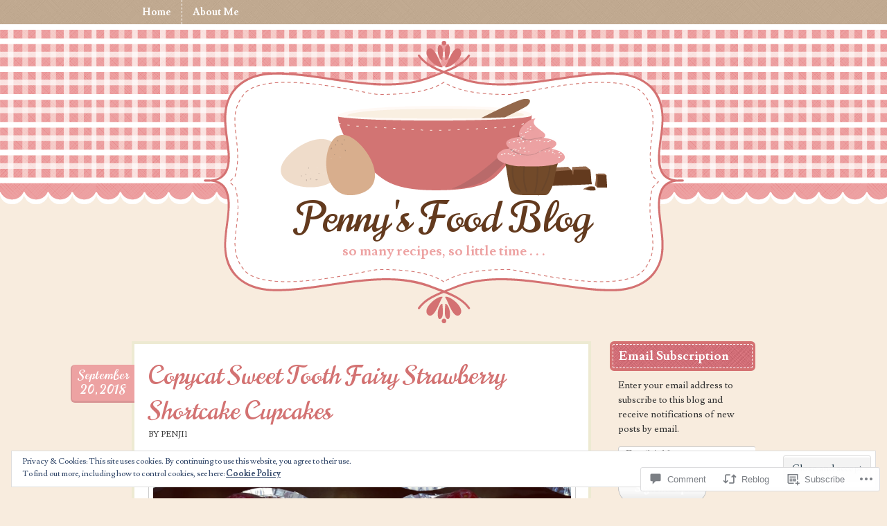

--- FILE ---
content_type: text/html; charset=UTF-8
request_url: https://pennysfoodblog.com/2018/09/20/copycat-sweet-tooth-fairy-strawberry-shortcake-cupcakes/
body_size: 29452
content:
<!DOCTYPE html>
<!--[if IE 8]>
<html id="ie8" lang="en">
<![endif]-->
<!--[if !(IE 8) ]><!-->
<html lang="en">
<!--<![endif]-->
<head>
<meta charset="UTF-8" />
<!-- Always force latest IE rendering engine (even in intranet) & Chrome Frame -->
<meta http-equiv="X-UA-Compatible" content="IE=edge,chrome=1">
<title>Copycat Sweet Tooth Fairy Strawberry Shortcake Cupcakes | Penny&#039;s Food Blog</title>
<link rel="profile" href="http://gmpg.org/xfn/11" />
<link rel="pingback" href="https://pennysfoodblog.com/xmlrpc.php" />
<!--[if lt IE 9]>
<script src="https://s0.wp.com/wp-content/themes/premium/vintage-kitchen/js/html5.js?m=1370535633i" type="text/javascript"></script>
<![endif]-->
<meta name='robots' content='max-image-preview:large' />
<meta name="p:domain_verify" content="5d323c45d4d1284ea33ca4a9f1df313e" />

<!-- Async WordPress.com Remote Login -->
<script id="wpcom_remote_login_js">
var wpcom_remote_login_extra_auth = '';
function wpcom_remote_login_remove_dom_node_id( element_id ) {
	var dom_node = document.getElementById( element_id );
	if ( dom_node ) { dom_node.parentNode.removeChild( dom_node ); }
}
function wpcom_remote_login_remove_dom_node_classes( class_name ) {
	var dom_nodes = document.querySelectorAll( '.' + class_name );
	for ( var i = 0; i < dom_nodes.length; i++ ) {
		dom_nodes[ i ].parentNode.removeChild( dom_nodes[ i ] );
	}
}
function wpcom_remote_login_final_cleanup() {
	wpcom_remote_login_remove_dom_node_classes( "wpcom_remote_login_msg" );
	wpcom_remote_login_remove_dom_node_id( "wpcom_remote_login_key" );
	wpcom_remote_login_remove_dom_node_id( "wpcom_remote_login_validate" );
	wpcom_remote_login_remove_dom_node_id( "wpcom_remote_login_js" );
	wpcom_remote_login_remove_dom_node_id( "wpcom_request_access_iframe" );
	wpcom_remote_login_remove_dom_node_id( "wpcom_request_access_styles" );
}

// Watch for messages back from the remote login
window.addEventListener( "message", function( e ) {
	if ( e.origin === "https://r-login.wordpress.com" ) {
		var data = {};
		try {
			data = JSON.parse( e.data );
		} catch( e ) {
			wpcom_remote_login_final_cleanup();
			return;
		}

		if ( data.msg === 'LOGIN' ) {
			// Clean up the login check iframe
			wpcom_remote_login_remove_dom_node_id( "wpcom_remote_login_key" );

			var id_regex = new RegExp( /^[0-9]+$/ );
			var token_regex = new RegExp( /^.*|.*|.*$/ );
			if (
				token_regex.test( data.token )
				&& id_regex.test( data.wpcomid )
			) {
				// We have everything we need to ask for a login
				var script = document.createElement( "script" );
				script.setAttribute( "id", "wpcom_remote_login_validate" );
				script.src = '/remote-login.php?wpcom_remote_login=validate'
					+ '&wpcomid=' + data.wpcomid
					+ '&token=' + encodeURIComponent( data.token )
					+ '&host=' + window.location.protocol
					+ '//' + window.location.hostname
					+ '&postid=8778'
					+ '&is_singular=1';
				document.body.appendChild( script );
			}

			return;
		}

		// Safari ITP, not logged in, so redirect
		if ( data.msg === 'LOGIN-REDIRECT' ) {
			window.location = 'https://wordpress.com/log-in?redirect_to=' + window.location.href;
			return;
		}

		// Safari ITP, storage access failed, remove the request
		if ( data.msg === 'LOGIN-REMOVE' ) {
			var css_zap = 'html { -webkit-transition: margin-top 1s; transition: margin-top 1s; } /* 9001 */ html { margin-top: 0 !important; } * html body { margin-top: 0 !important; } @media screen and ( max-width: 782px ) { html { margin-top: 0 !important; } * html body { margin-top: 0 !important; } }';
			var style_zap = document.createElement( 'style' );
			style_zap.type = 'text/css';
			style_zap.appendChild( document.createTextNode( css_zap ) );
			document.body.appendChild( style_zap );

			var e = document.getElementById( 'wpcom_request_access_iframe' );
			e.parentNode.removeChild( e );

			document.cookie = 'wordpress_com_login_access=denied; path=/; max-age=31536000';

			return;
		}

		// Safari ITP
		if ( data.msg === 'REQUEST_ACCESS' ) {
			console.log( 'request access: safari' );

			// Check ITP iframe enable/disable knob
			if ( wpcom_remote_login_extra_auth !== 'safari_itp_iframe' ) {
				return;
			}

			// If we are in a "private window" there is no ITP.
			var private_window = false;
			try {
				var opendb = window.openDatabase( null, null, null, null );
			} catch( e ) {
				private_window = true;
			}

			if ( private_window ) {
				console.log( 'private window' );
				return;
			}

			var iframe = document.createElement( 'iframe' );
			iframe.id = 'wpcom_request_access_iframe';
			iframe.setAttribute( 'scrolling', 'no' );
			iframe.setAttribute( 'sandbox', 'allow-storage-access-by-user-activation allow-scripts allow-same-origin allow-top-navigation-by-user-activation' );
			iframe.src = 'https://r-login.wordpress.com/remote-login.php?wpcom_remote_login=request_access&origin=' + encodeURIComponent( data.origin ) + '&wpcomid=' + encodeURIComponent( data.wpcomid );

			var css = 'html { -webkit-transition: margin-top 1s; transition: margin-top 1s; } /* 9001 */ html { margin-top: 46px !important; } * html body { margin-top: 46px !important; } @media screen and ( max-width: 660px ) { html { margin-top: 71px !important; } * html body { margin-top: 71px !important; } #wpcom_request_access_iframe { display: block; height: 71px !important; } } #wpcom_request_access_iframe { border: 0px; height: 46px; position: fixed; top: 0; left: 0; width: 100%; min-width: 100%; z-index: 99999; background: #23282d; } ';

			var style = document.createElement( 'style' );
			style.type = 'text/css';
			style.id = 'wpcom_request_access_styles';
			style.appendChild( document.createTextNode( css ) );
			document.body.appendChild( style );

			document.body.appendChild( iframe );
		}

		if ( data.msg === 'DONE' ) {
			wpcom_remote_login_final_cleanup();
		}
	}
}, false );

// Inject the remote login iframe after the page has had a chance to load
// more critical resources
window.addEventListener( "DOMContentLoaded", function( e ) {
	var iframe = document.createElement( "iframe" );
	iframe.style.display = "none";
	iframe.setAttribute( "scrolling", "no" );
	iframe.setAttribute( "id", "wpcom_remote_login_key" );
	iframe.src = "https://r-login.wordpress.com/remote-login.php"
		+ "?wpcom_remote_login=key"
		+ "&origin=aHR0cHM6Ly9wZW5ueXNmb29kYmxvZy5jb20%3D"
		+ "&wpcomid=12736362"
		+ "&time=" + Math.floor( Date.now() / 1000 );
	document.body.appendChild( iframe );
}, false );
</script>
<link rel='dns-prefetch' href='//s0.wp.com' />
<link rel='dns-prefetch' href='//widgets.wp.com' />
<link rel='dns-prefetch' href='//fonts-api.wp.com' />
<link rel="alternate" type="application/rss+xml" title="Penny&#039;s Food Blog &raquo; Feed" href="https://pennysfoodblog.com/feed/" />
<link rel="alternate" type="application/rss+xml" title="Penny&#039;s Food Blog &raquo; Comments Feed" href="https://pennysfoodblog.com/comments/feed/" />
<link rel="alternate" type="application/rss+xml" title="Penny&#039;s Food Blog &raquo; Copycat Sweet Tooth Fairy Strawberry Shortcake&nbsp;Cupcakes Comments Feed" href="https://pennysfoodblog.com/2018/09/20/copycat-sweet-tooth-fairy-strawberry-shortcake-cupcakes/feed/" />
	<script type="text/javascript">
		/* <![CDATA[ */
		function addLoadEvent(func) {
			var oldonload = window.onload;
			if (typeof window.onload != 'function') {
				window.onload = func;
			} else {
				window.onload = function () {
					oldonload();
					func();
				}
			}
		}
		/* ]]> */
	</script>
	<link crossorigin='anonymous' rel='stylesheet' id='all-css-0-1' href='/_static/??-eJx9jFEKwjAQRC9kXKqV+iOeJSRLSbPJBndD6O1tpFAQ8WfgMTMPWjGOs2JWSNUUqnPIAi34GVUA69ZyDGjINlBMhayigOhKeHYiJ/gtWFCLdXFnSMw9fKXt/MIu8aaw6Bf9U1KIeIg/1OfP9Bim2/VyH6dhXN5pUk2g&cssminify=yes' type='text/css' media='all' />
<style id='wp-emoji-styles-inline-css'>

	img.wp-smiley, img.emoji {
		display: inline !important;
		border: none !important;
		box-shadow: none !important;
		height: 1em !important;
		width: 1em !important;
		margin: 0 0.07em !important;
		vertical-align: -0.1em !important;
		background: none !important;
		padding: 0 !important;
	}
/*# sourceURL=wp-emoji-styles-inline-css */
</style>
<link crossorigin='anonymous' rel='stylesheet' id='all-css-2-1' href='/wp-content/plugins/gutenberg-core/v22.2.0/build/styles/block-library/style.css?m=1764855221i&cssminify=yes' type='text/css' media='all' />
<style id='wp-block-library-inline-css'>
.has-text-align-justify {
	text-align:justify;
}
.has-text-align-justify{text-align:justify;}

/*# sourceURL=wp-block-library-inline-css */
</style><style id='global-styles-inline-css'>
:root{--wp--preset--aspect-ratio--square: 1;--wp--preset--aspect-ratio--4-3: 4/3;--wp--preset--aspect-ratio--3-4: 3/4;--wp--preset--aspect-ratio--3-2: 3/2;--wp--preset--aspect-ratio--2-3: 2/3;--wp--preset--aspect-ratio--16-9: 16/9;--wp--preset--aspect-ratio--9-16: 9/16;--wp--preset--color--black: #000000;--wp--preset--color--cyan-bluish-gray: #abb8c3;--wp--preset--color--white: #ffffff;--wp--preset--color--pale-pink: #f78da7;--wp--preset--color--vivid-red: #cf2e2e;--wp--preset--color--luminous-vivid-orange: #ff6900;--wp--preset--color--luminous-vivid-amber: #fcb900;--wp--preset--color--light-green-cyan: #7bdcb5;--wp--preset--color--vivid-green-cyan: #00d084;--wp--preset--color--pale-cyan-blue: #8ed1fc;--wp--preset--color--vivid-cyan-blue: #0693e3;--wp--preset--color--vivid-purple: #9b51e0;--wp--preset--gradient--vivid-cyan-blue-to-vivid-purple: linear-gradient(135deg,rgb(6,147,227) 0%,rgb(155,81,224) 100%);--wp--preset--gradient--light-green-cyan-to-vivid-green-cyan: linear-gradient(135deg,rgb(122,220,180) 0%,rgb(0,208,130) 100%);--wp--preset--gradient--luminous-vivid-amber-to-luminous-vivid-orange: linear-gradient(135deg,rgb(252,185,0) 0%,rgb(255,105,0) 100%);--wp--preset--gradient--luminous-vivid-orange-to-vivid-red: linear-gradient(135deg,rgb(255,105,0) 0%,rgb(207,46,46) 100%);--wp--preset--gradient--very-light-gray-to-cyan-bluish-gray: linear-gradient(135deg,rgb(238,238,238) 0%,rgb(169,184,195) 100%);--wp--preset--gradient--cool-to-warm-spectrum: linear-gradient(135deg,rgb(74,234,220) 0%,rgb(151,120,209) 20%,rgb(207,42,186) 40%,rgb(238,44,130) 60%,rgb(251,105,98) 80%,rgb(254,248,76) 100%);--wp--preset--gradient--blush-light-purple: linear-gradient(135deg,rgb(255,206,236) 0%,rgb(152,150,240) 100%);--wp--preset--gradient--blush-bordeaux: linear-gradient(135deg,rgb(254,205,165) 0%,rgb(254,45,45) 50%,rgb(107,0,62) 100%);--wp--preset--gradient--luminous-dusk: linear-gradient(135deg,rgb(255,203,112) 0%,rgb(199,81,192) 50%,rgb(65,88,208) 100%);--wp--preset--gradient--pale-ocean: linear-gradient(135deg,rgb(255,245,203) 0%,rgb(182,227,212) 50%,rgb(51,167,181) 100%);--wp--preset--gradient--electric-grass: linear-gradient(135deg,rgb(202,248,128) 0%,rgb(113,206,126) 100%);--wp--preset--gradient--midnight: linear-gradient(135deg,rgb(2,3,129) 0%,rgb(40,116,252) 100%);--wp--preset--font-size--small: 13px;--wp--preset--font-size--medium: 20px;--wp--preset--font-size--large: 36px;--wp--preset--font-size--x-large: 42px;--wp--preset--font-family--albert-sans: 'Albert Sans', sans-serif;--wp--preset--font-family--alegreya: Alegreya, serif;--wp--preset--font-family--arvo: Arvo, serif;--wp--preset--font-family--bodoni-moda: 'Bodoni Moda', serif;--wp--preset--font-family--bricolage-grotesque: 'Bricolage Grotesque', sans-serif;--wp--preset--font-family--cabin: Cabin, sans-serif;--wp--preset--font-family--chivo: Chivo, sans-serif;--wp--preset--font-family--commissioner: Commissioner, sans-serif;--wp--preset--font-family--cormorant: Cormorant, serif;--wp--preset--font-family--courier-prime: 'Courier Prime', monospace;--wp--preset--font-family--crimson-pro: 'Crimson Pro', serif;--wp--preset--font-family--dm-mono: 'DM Mono', monospace;--wp--preset--font-family--dm-sans: 'DM Sans', sans-serif;--wp--preset--font-family--dm-serif-display: 'DM Serif Display', serif;--wp--preset--font-family--domine: Domine, serif;--wp--preset--font-family--eb-garamond: 'EB Garamond', serif;--wp--preset--font-family--epilogue: Epilogue, sans-serif;--wp--preset--font-family--fahkwang: Fahkwang, sans-serif;--wp--preset--font-family--figtree: Figtree, sans-serif;--wp--preset--font-family--fira-sans: 'Fira Sans', sans-serif;--wp--preset--font-family--fjalla-one: 'Fjalla One', sans-serif;--wp--preset--font-family--fraunces: Fraunces, serif;--wp--preset--font-family--gabarito: Gabarito, system-ui;--wp--preset--font-family--ibm-plex-mono: 'IBM Plex Mono', monospace;--wp--preset--font-family--ibm-plex-sans: 'IBM Plex Sans', sans-serif;--wp--preset--font-family--ibarra-real-nova: 'Ibarra Real Nova', serif;--wp--preset--font-family--instrument-serif: 'Instrument Serif', serif;--wp--preset--font-family--inter: Inter, sans-serif;--wp--preset--font-family--josefin-sans: 'Josefin Sans', sans-serif;--wp--preset--font-family--jost: Jost, sans-serif;--wp--preset--font-family--libre-baskerville: 'Libre Baskerville', serif;--wp--preset--font-family--libre-franklin: 'Libre Franklin', sans-serif;--wp--preset--font-family--literata: Literata, serif;--wp--preset--font-family--lora: Lora, serif;--wp--preset--font-family--merriweather: Merriweather, serif;--wp--preset--font-family--montserrat: Montserrat, sans-serif;--wp--preset--font-family--newsreader: Newsreader, serif;--wp--preset--font-family--noto-sans-mono: 'Noto Sans Mono', sans-serif;--wp--preset--font-family--nunito: Nunito, sans-serif;--wp--preset--font-family--open-sans: 'Open Sans', sans-serif;--wp--preset--font-family--overpass: Overpass, sans-serif;--wp--preset--font-family--pt-serif: 'PT Serif', serif;--wp--preset--font-family--petrona: Petrona, serif;--wp--preset--font-family--piazzolla: Piazzolla, serif;--wp--preset--font-family--playfair-display: 'Playfair Display', serif;--wp--preset--font-family--plus-jakarta-sans: 'Plus Jakarta Sans', sans-serif;--wp--preset--font-family--poppins: Poppins, sans-serif;--wp--preset--font-family--raleway: Raleway, sans-serif;--wp--preset--font-family--roboto: Roboto, sans-serif;--wp--preset--font-family--roboto-slab: 'Roboto Slab', serif;--wp--preset--font-family--rubik: Rubik, sans-serif;--wp--preset--font-family--rufina: Rufina, serif;--wp--preset--font-family--sora: Sora, sans-serif;--wp--preset--font-family--source-sans-3: 'Source Sans 3', sans-serif;--wp--preset--font-family--source-serif-4: 'Source Serif 4', serif;--wp--preset--font-family--space-mono: 'Space Mono', monospace;--wp--preset--font-family--syne: Syne, sans-serif;--wp--preset--font-family--texturina: Texturina, serif;--wp--preset--font-family--urbanist: Urbanist, sans-serif;--wp--preset--font-family--work-sans: 'Work Sans', sans-serif;--wp--preset--spacing--20: 0.44rem;--wp--preset--spacing--30: 0.67rem;--wp--preset--spacing--40: 1rem;--wp--preset--spacing--50: 1.5rem;--wp--preset--spacing--60: 2.25rem;--wp--preset--spacing--70: 3.38rem;--wp--preset--spacing--80: 5.06rem;--wp--preset--shadow--natural: 6px 6px 9px rgba(0, 0, 0, 0.2);--wp--preset--shadow--deep: 12px 12px 50px rgba(0, 0, 0, 0.4);--wp--preset--shadow--sharp: 6px 6px 0px rgba(0, 0, 0, 0.2);--wp--preset--shadow--outlined: 6px 6px 0px -3px rgb(255, 255, 255), 6px 6px rgb(0, 0, 0);--wp--preset--shadow--crisp: 6px 6px 0px rgb(0, 0, 0);}:where(.is-layout-flex){gap: 0.5em;}:where(.is-layout-grid){gap: 0.5em;}body .is-layout-flex{display: flex;}.is-layout-flex{flex-wrap: wrap;align-items: center;}.is-layout-flex > :is(*, div){margin: 0;}body .is-layout-grid{display: grid;}.is-layout-grid > :is(*, div){margin: 0;}:where(.wp-block-columns.is-layout-flex){gap: 2em;}:where(.wp-block-columns.is-layout-grid){gap: 2em;}:where(.wp-block-post-template.is-layout-flex){gap: 1.25em;}:where(.wp-block-post-template.is-layout-grid){gap: 1.25em;}.has-black-color{color: var(--wp--preset--color--black) !important;}.has-cyan-bluish-gray-color{color: var(--wp--preset--color--cyan-bluish-gray) !important;}.has-white-color{color: var(--wp--preset--color--white) !important;}.has-pale-pink-color{color: var(--wp--preset--color--pale-pink) !important;}.has-vivid-red-color{color: var(--wp--preset--color--vivid-red) !important;}.has-luminous-vivid-orange-color{color: var(--wp--preset--color--luminous-vivid-orange) !important;}.has-luminous-vivid-amber-color{color: var(--wp--preset--color--luminous-vivid-amber) !important;}.has-light-green-cyan-color{color: var(--wp--preset--color--light-green-cyan) !important;}.has-vivid-green-cyan-color{color: var(--wp--preset--color--vivid-green-cyan) !important;}.has-pale-cyan-blue-color{color: var(--wp--preset--color--pale-cyan-blue) !important;}.has-vivid-cyan-blue-color{color: var(--wp--preset--color--vivid-cyan-blue) !important;}.has-vivid-purple-color{color: var(--wp--preset--color--vivid-purple) !important;}.has-black-background-color{background-color: var(--wp--preset--color--black) !important;}.has-cyan-bluish-gray-background-color{background-color: var(--wp--preset--color--cyan-bluish-gray) !important;}.has-white-background-color{background-color: var(--wp--preset--color--white) !important;}.has-pale-pink-background-color{background-color: var(--wp--preset--color--pale-pink) !important;}.has-vivid-red-background-color{background-color: var(--wp--preset--color--vivid-red) !important;}.has-luminous-vivid-orange-background-color{background-color: var(--wp--preset--color--luminous-vivid-orange) !important;}.has-luminous-vivid-amber-background-color{background-color: var(--wp--preset--color--luminous-vivid-amber) !important;}.has-light-green-cyan-background-color{background-color: var(--wp--preset--color--light-green-cyan) !important;}.has-vivid-green-cyan-background-color{background-color: var(--wp--preset--color--vivid-green-cyan) !important;}.has-pale-cyan-blue-background-color{background-color: var(--wp--preset--color--pale-cyan-blue) !important;}.has-vivid-cyan-blue-background-color{background-color: var(--wp--preset--color--vivid-cyan-blue) !important;}.has-vivid-purple-background-color{background-color: var(--wp--preset--color--vivid-purple) !important;}.has-black-border-color{border-color: var(--wp--preset--color--black) !important;}.has-cyan-bluish-gray-border-color{border-color: var(--wp--preset--color--cyan-bluish-gray) !important;}.has-white-border-color{border-color: var(--wp--preset--color--white) !important;}.has-pale-pink-border-color{border-color: var(--wp--preset--color--pale-pink) !important;}.has-vivid-red-border-color{border-color: var(--wp--preset--color--vivid-red) !important;}.has-luminous-vivid-orange-border-color{border-color: var(--wp--preset--color--luminous-vivid-orange) !important;}.has-luminous-vivid-amber-border-color{border-color: var(--wp--preset--color--luminous-vivid-amber) !important;}.has-light-green-cyan-border-color{border-color: var(--wp--preset--color--light-green-cyan) !important;}.has-vivid-green-cyan-border-color{border-color: var(--wp--preset--color--vivid-green-cyan) !important;}.has-pale-cyan-blue-border-color{border-color: var(--wp--preset--color--pale-cyan-blue) !important;}.has-vivid-cyan-blue-border-color{border-color: var(--wp--preset--color--vivid-cyan-blue) !important;}.has-vivid-purple-border-color{border-color: var(--wp--preset--color--vivid-purple) !important;}.has-vivid-cyan-blue-to-vivid-purple-gradient-background{background: var(--wp--preset--gradient--vivid-cyan-blue-to-vivid-purple) !important;}.has-light-green-cyan-to-vivid-green-cyan-gradient-background{background: var(--wp--preset--gradient--light-green-cyan-to-vivid-green-cyan) !important;}.has-luminous-vivid-amber-to-luminous-vivid-orange-gradient-background{background: var(--wp--preset--gradient--luminous-vivid-amber-to-luminous-vivid-orange) !important;}.has-luminous-vivid-orange-to-vivid-red-gradient-background{background: var(--wp--preset--gradient--luminous-vivid-orange-to-vivid-red) !important;}.has-very-light-gray-to-cyan-bluish-gray-gradient-background{background: var(--wp--preset--gradient--very-light-gray-to-cyan-bluish-gray) !important;}.has-cool-to-warm-spectrum-gradient-background{background: var(--wp--preset--gradient--cool-to-warm-spectrum) !important;}.has-blush-light-purple-gradient-background{background: var(--wp--preset--gradient--blush-light-purple) !important;}.has-blush-bordeaux-gradient-background{background: var(--wp--preset--gradient--blush-bordeaux) !important;}.has-luminous-dusk-gradient-background{background: var(--wp--preset--gradient--luminous-dusk) !important;}.has-pale-ocean-gradient-background{background: var(--wp--preset--gradient--pale-ocean) !important;}.has-electric-grass-gradient-background{background: var(--wp--preset--gradient--electric-grass) !important;}.has-midnight-gradient-background{background: var(--wp--preset--gradient--midnight) !important;}.has-small-font-size{font-size: var(--wp--preset--font-size--small) !important;}.has-medium-font-size{font-size: var(--wp--preset--font-size--medium) !important;}.has-large-font-size{font-size: var(--wp--preset--font-size--large) !important;}.has-x-large-font-size{font-size: var(--wp--preset--font-size--x-large) !important;}.has-albert-sans-font-family{font-family: var(--wp--preset--font-family--albert-sans) !important;}.has-alegreya-font-family{font-family: var(--wp--preset--font-family--alegreya) !important;}.has-arvo-font-family{font-family: var(--wp--preset--font-family--arvo) !important;}.has-bodoni-moda-font-family{font-family: var(--wp--preset--font-family--bodoni-moda) !important;}.has-bricolage-grotesque-font-family{font-family: var(--wp--preset--font-family--bricolage-grotesque) !important;}.has-cabin-font-family{font-family: var(--wp--preset--font-family--cabin) !important;}.has-chivo-font-family{font-family: var(--wp--preset--font-family--chivo) !important;}.has-commissioner-font-family{font-family: var(--wp--preset--font-family--commissioner) !important;}.has-cormorant-font-family{font-family: var(--wp--preset--font-family--cormorant) !important;}.has-courier-prime-font-family{font-family: var(--wp--preset--font-family--courier-prime) !important;}.has-crimson-pro-font-family{font-family: var(--wp--preset--font-family--crimson-pro) !important;}.has-dm-mono-font-family{font-family: var(--wp--preset--font-family--dm-mono) !important;}.has-dm-sans-font-family{font-family: var(--wp--preset--font-family--dm-sans) !important;}.has-dm-serif-display-font-family{font-family: var(--wp--preset--font-family--dm-serif-display) !important;}.has-domine-font-family{font-family: var(--wp--preset--font-family--domine) !important;}.has-eb-garamond-font-family{font-family: var(--wp--preset--font-family--eb-garamond) !important;}.has-epilogue-font-family{font-family: var(--wp--preset--font-family--epilogue) !important;}.has-fahkwang-font-family{font-family: var(--wp--preset--font-family--fahkwang) !important;}.has-figtree-font-family{font-family: var(--wp--preset--font-family--figtree) !important;}.has-fira-sans-font-family{font-family: var(--wp--preset--font-family--fira-sans) !important;}.has-fjalla-one-font-family{font-family: var(--wp--preset--font-family--fjalla-one) !important;}.has-fraunces-font-family{font-family: var(--wp--preset--font-family--fraunces) !important;}.has-gabarito-font-family{font-family: var(--wp--preset--font-family--gabarito) !important;}.has-ibm-plex-mono-font-family{font-family: var(--wp--preset--font-family--ibm-plex-mono) !important;}.has-ibm-plex-sans-font-family{font-family: var(--wp--preset--font-family--ibm-plex-sans) !important;}.has-ibarra-real-nova-font-family{font-family: var(--wp--preset--font-family--ibarra-real-nova) !important;}.has-instrument-serif-font-family{font-family: var(--wp--preset--font-family--instrument-serif) !important;}.has-inter-font-family{font-family: var(--wp--preset--font-family--inter) !important;}.has-josefin-sans-font-family{font-family: var(--wp--preset--font-family--josefin-sans) !important;}.has-jost-font-family{font-family: var(--wp--preset--font-family--jost) !important;}.has-libre-baskerville-font-family{font-family: var(--wp--preset--font-family--libre-baskerville) !important;}.has-libre-franklin-font-family{font-family: var(--wp--preset--font-family--libre-franklin) !important;}.has-literata-font-family{font-family: var(--wp--preset--font-family--literata) !important;}.has-lora-font-family{font-family: var(--wp--preset--font-family--lora) !important;}.has-merriweather-font-family{font-family: var(--wp--preset--font-family--merriweather) !important;}.has-montserrat-font-family{font-family: var(--wp--preset--font-family--montserrat) !important;}.has-newsreader-font-family{font-family: var(--wp--preset--font-family--newsreader) !important;}.has-noto-sans-mono-font-family{font-family: var(--wp--preset--font-family--noto-sans-mono) !important;}.has-nunito-font-family{font-family: var(--wp--preset--font-family--nunito) !important;}.has-open-sans-font-family{font-family: var(--wp--preset--font-family--open-sans) !important;}.has-overpass-font-family{font-family: var(--wp--preset--font-family--overpass) !important;}.has-pt-serif-font-family{font-family: var(--wp--preset--font-family--pt-serif) !important;}.has-petrona-font-family{font-family: var(--wp--preset--font-family--petrona) !important;}.has-piazzolla-font-family{font-family: var(--wp--preset--font-family--piazzolla) !important;}.has-playfair-display-font-family{font-family: var(--wp--preset--font-family--playfair-display) !important;}.has-plus-jakarta-sans-font-family{font-family: var(--wp--preset--font-family--plus-jakarta-sans) !important;}.has-poppins-font-family{font-family: var(--wp--preset--font-family--poppins) !important;}.has-raleway-font-family{font-family: var(--wp--preset--font-family--raleway) !important;}.has-roboto-font-family{font-family: var(--wp--preset--font-family--roboto) !important;}.has-roboto-slab-font-family{font-family: var(--wp--preset--font-family--roboto-slab) !important;}.has-rubik-font-family{font-family: var(--wp--preset--font-family--rubik) !important;}.has-rufina-font-family{font-family: var(--wp--preset--font-family--rufina) !important;}.has-sora-font-family{font-family: var(--wp--preset--font-family--sora) !important;}.has-source-sans-3-font-family{font-family: var(--wp--preset--font-family--source-sans-3) !important;}.has-source-serif-4-font-family{font-family: var(--wp--preset--font-family--source-serif-4) !important;}.has-space-mono-font-family{font-family: var(--wp--preset--font-family--space-mono) !important;}.has-syne-font-family{font-family: var(--wp--preset--font-family--syne) !important;}.has-texturina-font-family{font-family: var(--wp--preset--font-family--texturina) !important;}.has-urbanist-font-family{font-family: var(--wp--preset--font-family--urbanist) !important;}.has-work-sans-font-family{font-family: var(--wp--preset--font-family--work-sans) !important;}
/*# sourceURL=global-styles-inline-css */
</style>

<style id='classic-theme-styles-inline-css'>
/*! This file is auto-generated */
.wp-block-button__link{color:#fff;background-color:#32373c;border-radius:9999px;box-shadow:none;text-decoration:none;padding:calc(.667em + 2px) calc(1.333em + 2px);font-size:1.125em}.wp-block-file__button{background:#32373c;color:#fff;text-decoration:none}
/*# sourceURL=/wp-includes/css/classic-themes.min.css */
</style>
<link crossorigin='anonymous' rel='stylesheet' id='all-css-4-1' href='/_static/??-eJx9jkEOwjAMBD9EcMqBckE8BSWpBSl1EsVO+/26qrgA4mLJuzv2wlJMyEkwCVAzZWqPmBhCrqg6FSegCcIhOpyQNHYMzAf4jS1FGeN9qchsdFJsZOSpIP/jRpTiwsuotJ/YDaCc09u8z5iGXME1yeREYvjCgGsA3+I0wIzV62sVt878uW9lbnTt+rO1p76zl3EFmp5j4Q==&cssminify=yes' type='text/css' media='all' />
<link rel='stylesheet' id='verbum-gutenberg-css-css' href='https://widgets.wp.com/verbum-block-editor/block-editor.css?ver=1738686361' media='all' />
<link crossorigin='anonymous' rel='stylesheet' id='all-css-6-1' href='/wp-content/themes/premium/vintage-kitchen/style.css?m=1421256654i&cssminify=yes' type='text/css' media='all' />
<link rel='stylesheet' id='vintagekitchen-fonts-css' href='https://fonts-api.wp.com/css?family=Norican%7CLusitana%3A400%2C700%7CAlegreya%3A400italic%2C700italic%2C400%2C700&#038;ver=20120821' media='all' />
<link crossorigin='anonymous' rel='stylesheet' id='all-css-8-1' href='/_static/??-eJx9yzEOwjAMQNELEaxKQcCAOEuwjGua2FHiwPUpLMDC9v/w4FEDmjqpg89UqENtVGQUuIt6YgqLOM6kgL0Djoppoe3aG/iiZYSaB4t2aHTJxmvyW3z2H2KykA2Ti+nPhGtO0l70XE5T3B1jPOyneHsCSJlEIQ==&cssminify=yes' type='text/css' media='all' />
<link crossorigin='anonymous' rel='stylesheet' id='print-css-9-1' href='/wp-content/mu-plugins/global-print/global-print.css?m=1465851035i&cssminify=yes' type='text/css' media='print' />
<style id='jetpack-global-styles-frontend-style-inline-css'>
:root { --font-headings: unset; --font-base: unset; --font-headings-default: -apple-system,BlinkMacSystemFont,"Segoe UI",Roboto,Oxygen-Sans,Ubuntu,Cantarell,"Helvetica Neue",sans-serif; --font-base-default: -apple-system,BlinkMacSystemFont,"Segoe UI",Roboto,Oxygen-Sans,Ubuntu,Cantarell,"Helvetica Neue",sans-serif;}
/*# sourceURL=jetpack-global-styles-frontend-style-inline-css */
</style>
<link crossorigin='anonymous' rel='stylesheet' id='all-css-12-1' href='/_static/??-eJyNjcEKwjAQRH/IuFRT6kX8FNkmS5K6yQY3Qfx7bfEiXrwM82B4A49qnJRGpUHupnIPqSgs1Cq624chi6zhO5OCRryTR++fW00l7J3qDv43XVNxoOISsmEJol/wY2uR8vs3WggsM/I6uOTzMI3Hw8lOg11eUT1JKA==&cssminify=yes' type='text/css' media='all' />
<script type="text/javascript" id="jetpack_related-posts-js-extra">
/* <![CDATA[ */
var related_posts_js_options = {"post_heading":"h4"};
//# sourceURL=jetpack_related-posts-js-extra
/* ]]> */
</script>
<script type="text/javascript" id="wpcom-actionbar-placeholder-js-extra">
/* <![CDATA[ */
var actionbardata = {"siteID":"12736362","postID":"8778","siteURL":"https://pennysfoodblog.com","xhrURL":"https://pennysfoodblog.com/wp-admin/admin-ajax.php","nonce":"538b1bcb63","isLoggedIn":"","statusMessage":"","subsEmailDefault":"instantly","proxyScriptUrl":"https://s0.wp.com/wp-content/js/wpcom-proxy-request.js?m=1513050504i&amp;ver=20211021","shortlink":"https://wp.me/pRrjc-2hA","i18n":{"followedText":"New posts from this site will now appear in your \u003Ca href=\"https://wordpress.com/reader\"\u003EReader\u003C/a\u003E","foldBar":"Collapse this bar","unfoldBar":"Expand this bar","shortLinkCopied":"Shortlink copied to clipboard."}};
//# sourceURL=wpcom-actionbar-placeholder-js-extra
/* ]]> */
</script>
<script type="text/javascript" id="jetpack-mu-wpcom-settings-js-before">
/* <![CDATA[ */
var JETPACK_MU_WPCOM_SETTINGS = {"assetsUrl":"https://s0.wp.com/wp-content/mu-plugins/jetpack-mu-wpcom-plugin/moon/jetpack_vendor/automattic/jetpack-mu-wpcom/src/build/"};
//# sourceURL=jetpack-mu-wpcom-settings-js-before
/* ]]> */
</script>
<script crossorigin='anonymous' type='text/javascript'  src='/_static/??-eJxdjd0KwjAMhV/ILHNQvRIfRbq2jNY2CU236du7gYh6dfg4f7gKOKYWqGGZQfI8RVJMoYl19zdjYSa8RXI4zjF7rCHbFjwIa9Nf6kqkLukBv4bTlskNpPLj+e+NmafP7crVW6/gslUNuhddEVyGXYCYYPJSt4lruRzPxvT9aRhMegHKMEgx'></script>
<script type="text/javascript" id="rlt-proxy-js-after">
/* <![CDATA[ */
	rltInitialize( {"token":null,"iframeOrigins":["https:\/\/widgets.wp.com"]} );
//# sourceURL=rlt-proxy-js-after
/* ]]> */
</script>
<link rel="EditURI" type="application/rsd+xml" title="RSD" href="https://pennysfoodblog.wordpress.com/xmlrpc.php?rsd" />
<meta name="generator" content="WordPress.com" />
<link rel="canonical" href="https://pennysfoodblog.com/2018/09/20/copycat-sweet-tooth-fairy-strawberry-shortcake-cupcakes/" />
<link rel='shortlink' href='https://wp.me/pRrjc-2hA' />
<link rel="alternate" type="application/json+oembed" href="https://public-api.wordpress.com/oembed/?format=json&amp;url=https%3A%2F%2Fpennysfoodblog.com%2F2018%2F09%2F20%2Fcopycat-sweet-tooth-fairy-strawberry-shortcake-cupcakes%2F&amp;for=wpcom-auto-discovery" /><link rel="alternate" type="application/xml+oembed" href="https://public-api.wordpress.com/oembed/?format=xml&amp;url=https%3A%2F%2Fpennysfoodblog.com%2F2018%2F09%2F20%2Fcopycat-sweet-tooth-fairy-strawberry-shortcake-cupcakes%2F&amp;for=wpcom-auto-discovery" />
<!-- Jetpack Open Graph Tags -->
<meta property="og:type" content="article" />
<meta property="og:title" content="Copycat Sweet Tooth Fairy Strawberry Shortcake Cupcakes" />
<meta property="og:url" content="https://pennysfoodblog.com/2018/09/20/copycat-sweet-tooth-fairy-strawberry-shortcake-cupcakes/" />
<meta property="og:description" content="It was my friend Tami&#8217;s birthday the other day and her favorite cupcake is the Strawberry Shortcake at the Sweet Tooth Fairy Bakery so I decided to figure out how to make it.  I found a copyc…" />
<meta property="article:published_time" content="2018-09-20T17:03:42+00:00" />
<meta property="article:modified_time" content="2018-09-20T17:03:42+00:00" />
<meta property="og:site_name" content="Penny&#039;s Food Blog" />
<meta property="og:image" content="https://pennysfoodblog.com/wp-content/uploads/2018/09/img_0254.jpg" />
<meta property="og:image:width" content="2693" />
<meta property="og:image:height" content="2693" />
<meta property="og:image:alt" content="Copycat Sweet Tooth Fairy Strawberry Shortcake Cupcakes" />
<meta property="og:locale" content="en_US" />
<meta property="article:publisher" content="https://www.facebook.com/WordPresscom" />
<meta name="twitter:text:title" content="Copycat Sweet Tooth Fairy Strawberry Shortcake&nbsp;Cupcakes" />
<meta name="twitter:image" content="https://pennysfoodblog.com/wp-content/uploads/2018/09/img_0254.jpg?w=640" />
<meta name="twitter:image:alt" content="Copycat Sweet Tooth Fairy Strawberry Shortcake Cupcakes" />
<meta name="twitter:card" content="summary_large_image" />

<!-- End Jetpack Open Graph Tags -->
<link rel="shortcut icon" type="image/x-icon" href="https://secure.gravatar.com/blavatar/1ad790a61a7dd298dfd1e4efacaef7c6a0601feb96b746648ef54b45daf64e0d?s=32" sizes="16x16" />
<link rel="icon" type="image/x-icon" href="https://secure.gravatar.com/blavatar/1ad790a61a7dd298dfd1e4efacaef7c6a0601feb96b746648ef54b45daf64e0d?s=32" sizes="16x16" />
<link rel="apple-touch-icon" href="https://secure.gravatar.com/blavatar/1ad790a61a7dd298dfd1e4efacaef7c6a0601feb96b746648ef54b45daf64e0d?s=114" />
<link rel='openid.server' href='https://pennysfoodblog.com/?openidserver=1' />
<link rel='openid.delegate' href='https://pennysfoodblog.com/' />
<link rel="search" type="application/opensearchdescription+xml" href="https://pennysfoodblog.com/osd.xml" title="Penny&#039;s Food Blog" />
<link rel="search" type="application/opensearchdescription+xml" href="https://s1.wp.com/opensearch.xml" title="WordPress.com" />
<meta name="theme-color" content="#f4f1db" />
	<style type="text/css">
		body {
			background-image: none;
		}
	</style><meta name="description" content="It was my friend Tami&#039;s birthday the other day and her favorite cupcake is the Strawberry Shortcake at the Sweet Tooth Fairy Bakery so I decided to figure out how to make it.  I found a copycat recipe online for the cupcakes and then I just tweaked my go to buttercream frosting recipe.  I&#039;ve never&hellip;" />
		<script type="text/javascript">

			window.doNotSellCallback = function() {

				var linkElements = [
					'a[href="https://wordpress.com/?ref=footer_blog"]',
					'a[href="https://wordpress.com/?ref=footer_website"]',
					'a[href="https://wordpress.com/?ref=vertical_footer"]',
					'a[href^="https://wordpress.com/?ref=footer_segment_"]',
				].join(',');

				var dnsLink = document.createElement( 'a' );
				dnsLink.href = 'https://wordpress.com/advertising-program-optout/';
				dnsLink.classList.add( 'do-not-sell-link' );
				dnsLink.rel = 'nofollow';
				dnsLink.style.marginLeft = '0.5em';
				dnsLink.textContent = 'Do Not Sell or Share My Personal Information';

				var creditLinks = document.querySelectorAll( linkElements );

				if ( 0 === creditLinks.length ) {
					return false;
				}

				Array.prototype.forEach.call( creditLinks, function( el ) {
					el.insertAdjacentElement( 'afterend', dnsLink );
				});

				return true;
			};

		</script>
		<script type="text/javascript">
	window.google_analytics_uacct = "UA-52447-2";
</script>

<script type="text/javascript">
	var _gaq = _gaq || [];
	_gaq.push(['_setAccount', 'UA-52447-2']);
	_gaq.push(['_gat._anonymizeIp']);
	_gaq.push(['_setDomainName', 'none']);
	_gaq.push(['_setAllowLinker', true]);
	_gaq.push(['_initData']);
	_gaq.push(['_trackPageview']);

	(function() {
		var ga = document.createElement('script'); ga.type = 'text/javascript'; ga.async = true;
		ga.src = ('https:' == document.location.protocol ? 'https://ssl' : 'http://www') + '.google-analytics.com/ga.js';
		(document.getElementsByTagName('head')[0] || document.getElementsByTagName('body')[0]).appendChild(ga);
	})();
</script>
<link crossorigin='anonymous' rel='stylesheet' id='all-css-0-3' href='/_static/??-eJyVjkEKwkAMRS9kG2rR4kI8irTpIGknyTCZ0OtXsRXc6fJ9Ho8PS6pQpQQpwF6l6A8SgymU1OO8MbCqwJ0EYYiKs4EtlEKu0ewAvxdYR4/BAPusbiF+pH34N/i+5BRHMB8MM6VC+pS/qGaSV/nG16Y7tZfu3DbHaQXdH15M&cssminify=yes' type='text/css' media='all' />
</head>

<body class="wp-singular post-template-default single single-post postid-8778 single-format-standard wp-theme-premiumvintage-kitchen customizer-styles-applied cupcake-theme-style curly-border jetpack-reblog-enabled">
<div id="page" class="hfeed site">
		<nav role="navigation" class="site-navigation main-navigation">
		<h1 class="assistive-text">Menu</h1>
		<div class="assistive-text skip-link"><a href="#content" title="Skip to content">Skip to content</a></div>
		<div class="menu"><ul>
<li ><a href="https://pennysfoodblog.com/">Home</a></li><li class="page_item page-item-2"><a href="https://pennysfoodblog.com/about/">About Me</a></li>
</ul></div>
	</nav>
	<header id="masthead" class="site-header" role="banner">
		<hgroup>
			<div id="header-image-wrapper">
				<a href="https://pennysfoodblog.com/" title="Penny&#039;s Food Blog" rel="home">
								</a>
			</div>
			<h1 class="site-title"><a href="https://pennysfoodblog.com/" title="Penny&#039;s Food Blog" rel="home">Penny&#039;s Food Blog</a></h1>
			<h2 class="site-description">so many recipes, so little time . . .</h2>
		</hgroup>
	</header><!-- #masthead .site-header -->

	<div id="main" class="clear-fix">
		<div id="primary" class="site-content">
			<div id="content" role="main">

			
				
<article id="post-8778" class="post-8778 post type-post status-publish format-standard hentry category-cupcakes tag-baking tag-cupcakes tag-dessert tag-food tag-recipes tag-strawberries tag-strawberry-shortcake">
	<div class="entry-meta">
		<div class="post-date">
			<a href="https://pennysfoodblog.com/2018/09/20/copycat-sweet-tooth-fairy-strawberry-shortcake-cupcakes/" title="11:03 am" rel="bookmark"><time class="entry-date" datetime="2018-09-20T11:03:42-06:00" pubdate>September 20, 2018</time></a>		</div>
	</div><!-- .entry-meta -->

	<header class="entry-header">
		<h1 class="entry-title">Copycat Sweet Tooth Fairy Strawberry Shortcake&nbsp;Cupcakes</h1>
		<span class="byline"><small>by penji1</small></span>
	</header><!-- .entry-header -->

	<div class="entry-content clear-fix">
		<div data-shortcode="caption" id="attachment_8779" style="width: 2703px" class="wp-caption alignnone"><img aria-describedby="caption-attachment-8779" data-attachment-id="8779" data-permalink="https://pennysfoodblog.com/2018/09/20/copycat-sweet-tooth-fairy-strawberry-shortcake-cupcakes/img_0254/#main" data-orig-file="https://pennysfoodblog.com/wp-content/uploads/2018/09/img_0254.jpg" data-orig-size="2693,2693" data-comments-opened="1" data-image-meta="{&quot;aperture&quot;:&quot;1.8&quot;,&quot;credit&quot;:&quot;&quot;,&quot;camera&quot;:&quot;iPhone X&quot;,&quot;caption&quot;:&quot;&quot;,&quot;created_timestamp&quot;:&quot;1537285816&quot;,&quot;copyright&quot;:&quot;&quot;,&quot;focal_length&quot;:&quot;4&quot;,&quot;iso&quot;:&quot;40&quot;,&quot;shutter_speed&quot;:&quot;0.041666666666667&quot;,&quot;title&quot;:&quot;&quot;,&quot;orientation&quot;:&quot;1&quot;}" data-image-title="Copycat Sweet Tooth Fairy Strawberry Shortcake Cupcakes" data-image-description="" data-image-caption="&lt;p&gt;Copycat Sweet Tooth Fairy Strawberry Shortcake Cupcakes&lt;/p&gt;
" data-medium-file="https://pennysfoodblog.com/wp-content/uploads/2018/09/img_0254.jpg?w=300" data-large-file="https://pennysfoodblog.com/wp-content/uploads/2018/09/img_0254.jpg?w=615" class="alignnone size-full wp-image-8779" src="https://pennysfoodblog.com/wp-content/uploads/2018/09/img_0254.jpg?w=615" alt="Copycat Sweet Tooth Fairy Strawberry Shortcake Cupcakes"   srcset="https://pennysfoodblog.com/wp-content/uploads/2018/09/img_0254.jpg 2693w, https://pennysfoodblog.com/wp-content/uploads/2018/09/img_0254.jpg?w=150&amp;h=150 150w, https://pennysfoodblog.com/wp-content/uploads/2018/09/img_0254.jpg?w=300&amp;h=300 300w, https://pennysfoodblog.com/wp-content/uploads/2018/09/img_0254.jpg?w=768&amp;h=768 768w, https://pennysfoodblog.com/wp-content/uploads/2018/09/img_0254.jpg?w=1024&amp;h=1024 1024w, https://pennysfoodblog.com/wp-content/uploads/2018/09/img_0254.jpg?w=1440&amp;h=1440 1440w" sizes="(max-width: 2693px) 100vw, 2693px" /><p id="caption-attachment-8779" class="wp-caption-text">Copycat Sweet Tooth Fairy Strawberry Shortcake Cupcakes</p></div>
<p>It was my friend Tami&#8217;s birthday the other day and her favorite cupcake is the Strawberry Shortcake at the Sweet Tooth Fairy Bakery so I decided to figure out how to make it.  I found a copycat recipe online for the cupcakes and then I just tweaked my go to buttercream frosting recipe.  I&#8217;ve never had that cupcake so I can&#8217;t say how it matched up but it looked so cute and tasted great!</p>
<p>Copycat Sweet Tooth Fairy VaNIElla Squared Cupcakes</p>
<p>cupcakes</p>
<p>1 2/3 cup flour</p>
<p>1/2 teaspoon baking powder</p>
<p>1/4 teaspoon baking soda</p>
<p>1/2 teaspoon salt</p>
<p>1 cup sugar</p>
<p>1/2 cup butter, melted</p>
<p>2 egg whites</p>
<p>1/4 cup sour cream or plain Greek yogurt</p>
<p>3/4 cup milk</p>
<p>1 tablespoon vanilla</p>
<p>frosting</p>
<p>1 cup (2 sticks) butter, softened</p>
<p>1/4 cup heavy cream</p>
<p>4 &#8211; 5 cups powdered sugar</p>
<p>1 teaspoon vanilla</p>
<p>1/8 teaspoon coconut extract</p>
<p>1/8 teaspoon almond extract</p>
<p>1/4 teaspoon salt</p>
<p>toppers</p>
<p>about 1 cup melted chocolate candy melts</p>
<p>12 strawberries</p>
<p>1  For the cupcakes, preheat oven to 350.  Line cupcake pan with liners</p>
<p>2  Whisk together flour, baking powder, baking soda and salt.  In another bowl, stir together melted butter and sugar, it will be gritty.  Stir in egg whites, yogurt, milk and vanilla just until combined.  Add flour mixture and stir just until incorporated, the batter will be thick.</p>
<p>3  Scoop into prepared pan and bake for 20 minutes or until toothpick inserted in center comes out clean.  Let cool 5 minutes in pan then remove to cool completely.</p>
<p>4  For the frosting, beat butter with whisk attachment on medium until light and fluffy, 3 &#8211; 5 minutes.  Add cream, extracts, salt and 2 1/2 cups of powdered sugar.  Mix on low then increase to medium and whip for 3 &#8211; 5 minutes.  Add more powdered sugar in 1/2 cup increments until desired consistency is reached.  Frost cupcakes using the Wilton 1A tip.</p>
<p>(You could use the above recipe and add strawberries to it.  I used my favorite Buttercream Icing found <a href="https://pennysfoodblog.com/2010/07/04/barbie-doll-cake-brand-new/" target="_blank" rel="noopener">here</a> and just replaced the milk with 1/2 cup of strawberries that I ran through my food processor until they were liquid.)</p>
<p>5 For the toppers, cut the stem end of the strawberry off so you  have a flat end, one that will sit on top of your cupcake.  Melt the candy melts according to package directions.  Dip the flat end of strawberry in chocolate leaving top exposed.  Allow chocolate to set before placing on top of cupcakes.</p>
<p>cupcake and frosting recipe from <a href="https://www.blessthismessplease.com/sweet-tooth-fairys-vaniella-squared-cupcake-copycat-recipe/" target="_blank" rel="noopener">Bless This Mess</a></p>
<p>&nbsp;</p>
<p>&nbsp;</p>
<div id="atatags-370373-6960b2aa0e0ee">
		<script type="text/javascript">
			__ATA = window.__ATA || {};
			__ATA.cmd = window.__ATA.cmd || [];
			__ATA.cmd.push(function() {
				__ATA.initVideoSlot('atatags-370373-6960b2aa0e0ee', {
					sectionId: '370373',
					format: 'inread'
				});
			});
		</script>
	</div><div id="jp-post-flair" class="sharedaddy sd-like-enabled sd-sharing-enabled"><div class="sharedaddy sd-sharing-enabled"><div class="robots-nocontent sd-block sd-social sd-social-icon-text sd-sharing"><h3 class="sd-title">Share this:</h3><div class="sd-content"><ul><li class="share-print"><a rel="nofollow noopener noreferrer"
				data-shared="sharing-print-8778"
				class="share-print sd-button share-icon"
				href="https://pennysfoodblog.com/2018/09/20/copycat-sweet-tooth-fairy-strawberry-shortcake-cupcakes/#print?share=print"
				target="_blank"
				aria-labelledby="sharing-print-8778"
				>
				<span id="sharing-print-8778" hidden>Click to print (Opens in new window)</span>
				<span>Print</span>
			</a></li><li class="share-pinterest"><a rel="nofollow noopener noreferrer"
				data-shared="sharing-pinterest-8778"
				class="share-pinterest sd-button share-icon"
				href="https://pennysfoodblog.com/2018/09/20/copycat-sweet-tooth-fairy-strawberry-shortcake-cupcakes/?share=pinterest"
				target="_blank"
				aria-labelledby="sharing-pinterest-8778"
				>
				<span id="sharing-pinterest-8778" hidden>Click to share on Pinterest (Opens in new window)</span>
				<span>Pinterest</span>
			</a></li><li class="share-facebook"><a rel="nofollow noopener noreferrer"
				data-shared="sharing-facebook-8778"
				class="share-facebook sd-button share-icon"
				href="https://pennysfoodblog.com/2018/09/20/copycat-sweet-tooth-fairy-strawberry-shortcake-cupcakes/?share=facebook"
				target="_blank"
				aria-labelledby="sharing-facebook-8778"
				>
				<span id="sharing-facebook-8778" hidden>Click to share on Facebook (Opens in new window)</span>
				<span>Facebook</span>
			</a></li><li class="share-email"><a rel="nofollow noopener noreferrer"
				data-shared="sharing-email-8778"
				class="share-email sd-button share-icon"
				href="mailto:?subject=%5BShared%20Post%5D%20Copycat%20Sweet%20Tooth%20Fairy%20Strawberry%20Shortcake%20Cupcakes&#038;body=https%3A%2F%2Fpennysfoodblog.com%2F2018%2F09%2F20%2Fcopycat-sweet-tooth-fairy-strawberry-shortcake-cupcakes%2F&#038;share=email"
				target="_blank"
				aria-labelledby="sharing-email-8778"
				data-email-share-error-title="Do you have email set up?" data-email-share-error-text="If you&#039;re having problems sharing via email, you might not have email set up for your browser. You may need to create a new email yourself." data-email-share-nonce="784a55e797" data-email-share-track-url="https://pennysfoodblog.com/2018/09/20/copycat-sweet-tooth-fairy-strawberry-shortcake-cupcakes/?share=email">
				<span id="sharing-email-8778" hidden>Click to email a link to a friend (Opens in new window)</span>
				<span>Email</span>
			</a></li><li class="share-end"></li></ul></div></div></div><div class='sharedaddy sd-block sd-like jetpack-likes-widget-wrapper jetpack-likes-widget-unloaded' id='like-post-wrapper-12736362-8778-6960b2aa0eca2' data-src='//widgets.wp.com/likes/index.html?ver=20260109#blog_id=12736362&amp;post_id=8778&amp;origin=pennysfoodblog.wordpress.com&amp;obj_id=12736362-8778-6960b2aa0eca2&amp;domain=pennysfoodblog.com' data-name='like-post-frame-12736362-8778-6960b2aa0eca2' data-title='Like or Reblog'><div class='likes-widget-placeholder post-likes-widget-placeholder' style='height: 55px;'><span class='button'><span>Like</span></span> <span class='loading'>Loading...</span></div><span class='sd-text-color'></span><a class='sd-link-color'></a></div>
<div id='jp-relatedposts' class='jp-relatedposts' >
	<h3 class="jp-relatedposts-headline"><em>Related</em></h3>
</div></div>			</div><!-- .entry-content -->

	<footer class="entry-meta">
		<span class="cat-links"><span class="cat-title">Categories:</span><a href="https://pennysfoodblog.com/category/cupcakes/" rel="category tag">Cupcakes</a></span><span class="tag-links"><span class="tag-title">Tags:</span><a href="https://pennysfoodblog.com/tag/baking/" rel="tag">Baking</a> <a href="https://pennysfoodblog.com/tag/cupcakes/" rel="tag">Cupcakes</a> <a href="https://pennysfoodblog.com/tag/dessert/" rel="tag">Dessert</a> <a href="https://pennysfoodblog.com/tag/food/" rel="tag">Food</a> <a href="https://pennysfoodblog.com/tag/recipes/" rel="tag">Recipes</a> <a href="https://pennysfoodblog.com/tag/strawberries/" rel="tag">Strawberries</a> <a href="https://pennysfoodblog.com/tag/strawberry-shortcake/" rel="tag">Strawberry Shortcake</a></span>			</footer><!-- .entry-meta -->
</article><!-- #post-8778 -->
					<nav role="navigation" id="nav-below" class="site-navigation post-navigation">
		<h1 class="assistive-text">Post navigation</h1>

	
		<div class="nav-previous"><a href="https://pennysfoodblog.com/2018/09/19/teriyaki-chicken-strips/" rel="prev"><span class="meta-nav">&laquo;</span> Teriyaki Chicken Strips</a></div>		<div class="nav-next"><a href="https://pennysfoodblog.com/2018/09/21/bbq-chicken-salad/" rel="next">BBQ Chicken Salad <span class="meta-nav">&raquo;</span></a></div>
	
	</nav><!-- #nav-below -->
	
					<div id="comments" class="comments-area">
	
	
	
	
		<div id="respond" class="comment-respond">
		<h3 id="reply-title" class="comment-reply-title">Leave a comment <small><a rel="nofollow" id="cancel-comment-reply-link" href="/2018/09/20/copycat-sweet-tooth-fairy-strawberry-shortcake-cupcakes/#respond" style="display:none;">Cancel reply</a></small></h3><form action="https://pennysfoodblog.com/wp-comments-post.php" method="post" id="commentform" class="comment-form">


<div class="comment-form__verbum transparent"></div><div class="verbum-form-meta"><input type='hidden' name='comment_post_ID' value='8778' id='comment_post_ID' />
<input type='hidden' name='comment_parent' id='comment_parent' value='0' />

			<input type="hidden" name="highlander_comment_nonce" id="highlander_comment_nonce" value="fc72f5e9bf" />
			<input type="hidden" name="verbum_show_subscription_modal" value="" /></div><p style="display: none;"><input type="hidden" id="akismet_comment_nonce" name="akismet_comment_nonce" value="598a8cb958" /></p><p style="display: none !important;" class="akismet-fields-container" data-prefix="ak_"><label>&#916;<textarea name="ak_hp_textarea" cols="45" rows="8" maxlength="100"></textarea></label><input type="hidden" id="ak_js_1" name="ak_js" value="157"/><script type="text/javascript">
/* <![CDATA[ */
document.getElementById( "ak_js_1" ).setAttribute( "value", ( new Date() ).getTime() );
/* ]]> */
</script>
</p></form>	</div><!-- #respond -->
	
</div><!-- #comments .comments-area -->

			
			</div><!-- #content -->
		</div><!-- #primary .site-content -->

	<div id="secondary" class="widget-area" role="complementary">
				<aside id="blog_subscription-4" class="widget widget_blog_subscription jetpack_subscription_widget"><h1 class="widget-title"><label for="subscribe-field">Email Subscription</label></h1>

			<div class="wp-block-jetpack-subscriptions__container">
			<form
				action="https://subscribe.wordpress.com"
				method="post"
				accept-charset="utf-8"
				data-blog="12736362"
				data-post_access_level="everybody"
				id="subscribe-blog"
			>
				<p>Enter your email address to subscribe to this blog and receive notifications of new posts by email.</p>
				<p id="subscribe-email">
					<label
						id="subscribe-field-label"
						for="subscribe-field"
						class="screen-reader-text"
					>
						Email Address:					</label>

					<input
							type="email"
							name="email"
							autocomplete="email"
							
							style="width: 95%; padding: 1px 10px"
							placeholder="Email Address"
							value=""
							id="subscribe-field"
							required
						/>				</p>

				<p id="subscribe-submit"
									>
					<input type="hidden" name="action" value="subscribe"/>
					<input type="hidden" name="blog_id" value="12736362"/>
					<input type="hidden" name="source" value="https://pennysfoodblog.com/2018/09/20/copycat-sweet-tooth-fairy-strawberry-shortcake-cupcakes/"/>
					<input type="hidden" name="sub-type" value="widget"/>
					<input type="hidden" name="redirect_fragment" value="subscribe-blog"/>
					<input type="hidden" id="_wpnonce" name="_wpnonce" value="00644ee625" />					<button type="submit"
													class="wp-block-button__link"
																	>
						Sign me up!					</button>
				</p>
			</form>
							<div class="wp-block-jetpack-subscriptions__subscount">
					Join 2,022 other subscribers				</div>
						</div>
			
</aside><aside id="search-4" class="widget widget_search">	<form method="get" id="searchform" action="https://pennysfoodblog.com/">
		<label for="s" class="assistive-text">Search</label>
		<input type="text" class="field" name="s" id="s" placeholder="Search &hellip;" />
		<input type="submit" class="submit" name="submit" id="searchsubmit" value="Search" />
	</form>
</aside><aside id="pages-4" class="widget widget_pages"><h1 class="widget-title">Pages</h1>
			<ul>
				<li class="page_item page-item-2"><a href="https://pennysfoodblog.com/about/">About Me</a></li>
			</ul>

			</aside><aside id="categories-3" class="widget widget_categories"><h1 class="widget-title">Categories</h1>
			<ul>
					<li class="cat-item cat-item-505783"><a href="https://pennysfoodblog.com/category/30-minute-meals/">30 Minute Meals</a>
</li>
	<li class="cat-item cat-item-224565"><a href="https://pennysfoodblog.com/category/4th-of-july/">4th of July</a>
</li>
	<li class="cat-item cat-item-42040731"><a href="https://pennysfoodblog.com/category/air-fryer/">Air Fryer</a>
</li>
	<li class="cat-item cat-item-8471"><a href="https://pennysfoodblog.com/category/appetizer/">Appetizer</a>
</li>
	<li class="cat-item cat-item-91682"><a href="https://pennysfoodblog.com/category/april-fools-day/">April Fool&#039;s Day</a>
</li>
	<li class="cat-item cat-item-157509"><a href="https://pennysfoodblog.com/category/baby-shower/">Baby Shower</a>
</li>
	<li class="cat-item cat-item-18646"><a href="https://pennysfoodblog.com/category/bar-cookies/">Bar Cookies</a>
</li>
	<li class="cat-item cat-item-76233"><a href="https://pennysfoodblog.com/category/barbeque/">Barbeque</a>
</li>
	<li class="cat-item cat-item-14158"><a href="https://pennysfoodblog.com/category/beverages/">Beverages</a>
</li>
	<li class="cat-item cat-item-18612"><a href="https://pennysfoodblog.com/category/breads/">Breads</a>
</li>
	<li class="cat-item cat-item-16205"><a href="https://pennysfoodblog.com/category/breakfast/">Breakfast</a>
</li>
	<li class="cat-item cat-item-2501481"><a href="https://pennysfoodblog.com/category/breakfast-breads/">Breakfast Breads</a>
</li>
	<li class="cat-item cat-item-410089"><a href="https://pennysfoodblog.com/category/bridal-shower/">Bridal Shower</a>
</li>
	<li class="cat-item cat-item-318212"><a href="https://pennysfoodblog.com/category/brownies/">Brownies</a>
</li>
	<li class="cat-item cat-item-16204"><a href="https://pennysfoodblog.com/category/cake/">Cake</a>
</li>
	<li class="cat-item cat-item-50499"><a href="https://pennysfoodblog.com/category/candy/">Candy</a>
</li>
	<li class="cat-item cat-item-15607"><a href="https://pennysfoodblog.com/category/christmas/">Christmas</a>
</li>
	<li class="cat-item cat-item-68490"><a href="https://pennysfoodblog.com/category/cinco-de-mayo/">Cinco de Mayo</a>
</li>
	<li class="cat-item cat-item-18645"><a href="https://pennysfoodblog.com/category/cookies/">Cookies</a>
</li>
	<li class="cat-item cat-item-34943430"><a href="https://pennysfoodblog.com/category/crock-pot-2/">Crock Pot</a>
</li>
	<li class="cat-item cat-item-74741"><a href="https://pennysfoodblog.com/category/cupcakes/">Cupcakes</a>
</li>
	<li class="cat-item cat-item-8481"><a href="https://pennysfoodblog.com/category/dessert/">Dessert</a>
</li>
	<li class="cat-item cat-item-8544"><a href="https://pennysfoodblog.com/category/desserts/">Desserts</a>
</li>
	<li class="cat-item cat-item-35046791"><a href="https://pennysfoodblog.com/category/disneyland-foods/">Disneyland Foods</a>
</li>
	<li class="cat-item cat-item-33103"><a href="https://pennysfoodblog.com/category/dog-treats/">Dog Treats</a>
</li>
	<li class="cat-item cat-item-18653"><a href="https://pennysfoodblog.com/category/easter/">Easter</a>
</li>
	<li class="cat-item cat-item-71730292"><a href="https://pennysfoodblog.com/category/edible-gift-ideas/">Edible Gift Ideas</a>
</li>
	<li class="cat-item cat-item-1071788"><a href="https://pennysfoodblog.com/category/farewell-party/">Farewell Party</a>
</li>
	<li class="cat-item cat-item-7309765"><a href="https://pennysfoodblog.com/category/fondant-cakes/">Fondant Cakes</a>
</li>
	<li class="cat-item cat-item-709821"><a href="https://pennysfoodblog.com/category/freezer-meals/">Freezer Meals</a>
</li>
	<li class="cat-item cat-item-82555"><a href="https://pennysfoodblog.com/category/giveaways/">Giveaways!</a>
</li>
	<li class="cat-item cat-item-28249"><a href="https://pennysfoodblog.com/category/gluten-free/">Gluten Free</a>
</li>
	<li class="cat-item cat-item-72606"><a href="https://pennysfoodblog.com/category/groundhog-day/">Groundhog Day</a>
</li>
	<li class="cat-item cat-item-6168"><a href="https://pennysfoodblog.com/category/halloween/">Halloween</a>
</li>
	<li class="cat-item cat-item-1024"><a href="https://pennysfoodblog.com/category/harry-potter/">Harry Potter</a>
</li>
	<li class="cat-item cat-item-8469"><a href="https://pennysfoodblog.com/category/main-dish/">Main Dish</a>
</li>
	<li class="cat-item cat-item-59616"><a href="https://pennysfoodblog.com/category/mardi-gras/">Mardi Gras</a>
</li>
	<li class="cat-item cat-item-32104"><a href="https://pennysfoodblog.com/category/muffins/">Muffins</a>
</li>
	<li class="cat-item cat-item-484512"><a href="https://pennysfoodblog.com/category/one-pot-meals/">One Pot Meals</a>
</li>
	<li class="cat-item cat-item-18654"><a href="https://pennysfoodblog.com/category/pasta/">Pasta</a>
</li>
	<li class="cat-item cat-item-30219"><a href="https://pennysfoodblog.com/category/salad/">Salad</a>
</li>
	<li class="cat-item cat-item-30888"><a href="https://pennysfoodblog.com/category/side-dish/">Side Dish</a>
</li>
	<li class="cat-item cat-item-8499"><a href="https://pennysfoodblog.com/category/soup/">Soup</a>
</li>
	<li class="cat-item cat-item-335439"><a href="https://pennysfoodblog.com/category/sourdough/">Sourdough</a>
</li>
	<li class="cat-item cat-item-89944"><a href="https://pennysfoodblog.com/category/st-patricks-day/">St Patrick&#039;s Day</a>
</li>
	<li class="cat-item cat-item-1172"><a href="https://pennysfoodblog.com/category/star-wars/">Star Wars</a>
</li>
	<li class="cat-item cat-item-146952"><a href="https://pennysfoodblog.com/category/super-bowl/">Super Bowl</a>
</li>
	<li class="cat-item cat-item-281876"><a href="https://pennysfoodblog.com/category/tea-party/">Tea Party</a>
</li>
	<li class="cat-item cat-item-15318"><a href="https://pennysfoodblog.com/category/thanksgiving/">Thanksgiving</a>
</li>
	<li class="cat-item cat-item-11425"><a href="https://pennysfoodblog.com/category/this-n-that/">This N That</a>
</li>
	<li class="cat-item cat-item-1"><a href="https://pennysfoodblog.com/category/uncategorized/">Uncategorized</a>
</li>
	<li class="cat-item cat-item-13766"><a href="https://pennysfoodblog.com/category/valentines-day/">Valentine&#039;s Day</a>
</li>
	<li class="cat-item cat-item-23194"><a href="https://pennysfoodblog.com/category/vegan/">Vegan</a>
</li>
	<li class="cat-item cat-item-66898"><a href="https://pennysfoodblog.com/category/wedding-cakes/">Wedding Cakes</a>
</li>
	<li class="cat-item cat-item-379849"><a href="https://pennysfoodblog.com/category/young-women/">Young Women</a>
</li>
	<li class="cat-item cat-item-187292"><a href="https://pennysfoodblog.com/category/zucchini/">Zucchini</a>
</li>
			</ul>

			</aside><aside id="archives-4" class="widget widget_archive"><h1 class="widget-title">Archives</h1>
			<ul>
					<li><a href='https://pennysfoodblog.com/2025/12/'>December 2025</a></li>
	<li><a href='https://pennysfoodblog.com/2025/07/'>July 2025</a></li>
	<li><a href='https://pennysfoodblog.com/2025/06/'>June 2025</a></li>
	<li><a href='https://pennysfoodblog.com/2025/03/'>March 2025</a></li>
	<li><a href='https://pennysfoodblog.com/2024/12/'>December 2024</a></li>
	<li><a href='https://pennysfoodblog.com/2024/10/'>October 2024</a></li>
	<li><a href='https://pennysfoodblog.com/2024/09/'>September 2024</a></li>
	<li><a href='https://pennysfoodblog.com/2024/07/'>July 2024</a></li>
	<li><a href='https://pennysfoodblog.com/2024/06/'>June 2024</a></li>
	<li><a href='https://pennysfoodblog.com/2024/05/'>May 2024</a></li>
	<li><a href='https://pennysfoodblog.com/2024/04/'>April 2024</a></li>
	<li><a href='https://pennysfoodblog.com/2024/03/'>March 2024</a></li>
	<li><a href='https://pennysfoodblog.com/2024/02/'>February 2024</a></li>
	<li><a href='https://pennysfoodblog.com/2024/01/'>January 2024</a></li>
	<li><a href='https://pennysfoodblog.com/2023/12/'>December 2023</a></li>
	<li><a href='https://pennysfoodblog.com/2023/11/'>November 2023</a></li>
	<li><a href='https://pennysfoodblog.com/2023/10/'>October 2023</a></li>
	<li><a href='https://pennysfoodblog.com/2023/08/'>August 2023</a></li>
	<li><a href='https://pennysfoodblog.com/2023/07/'>July 2023</a></li>
	<li><a href='https://pennysfoodblog.com/2023/06/'>June 2023</a></li>
	<li><a href='https://pennysfoodblog.com/2023/05/'>May 2023</a></li>
	<li><a href='https://pennysfoodblog.com/2023/04/'>April 2023</a></li>
	<li><a href='https://pennysfoodblog.com/2023/03/'>March 2023</a></li>
	<li><a href='https://pennysfoodblog.com/2023/02/'>February 2023</a></li>
	<li><a href='https://pennysfoodblog.com/2023/01/'>January 2023</a></li>
	<li><a href='https://pennysfoodblog.com/2022/12/'>December 2022</a></li>
	<li><a href='https://pennysfoodblog.com/2022/10/'>October 2022</a></li>
	<li><a href='https://pennysfoodblog.com/2022/09/'>September 2022</a></li>
	<li><a href='https://pennysfoodblog.com/2022/08/'>August 2022</a></li>
	<li><a href='https://pennysfoodblog.com/2022/07/'>July 2022</a></li>
	<li><a href='https://pennysfoodblog.com/2022/06/'>June 2022</a></li>
	<li><a href='https://pennysfoodblog.com/2022/05/'>May 2022</a></li>
	<li><a href='https://pennysfoodblog.com/2022/04/'>April 2022</a></li>
	<li><a href='https://pennysfoodblog.com/2022/02/'>February 2022</a></li>
	<li><a href='https://pennysfoodblog.com/2022/01/'>January 2022</a></li>
	<li><a href='https://pennysfoodblog.com/2021/12/'>December 2021</a></li>
	<li><a href='https://pennysfoodblog.com/2021/11/'>November 2021</a></li>
	<li><a href='https://pennysfoodblog.com/2021/10/'>October 2021</a></li>
	<li><a href='https://pennysfoodblog.com/2021/09/'>September 2021</a></li>
	<li><a href='https://pennysfoodblog.com/2021/08/'>August 2021</a></li>
	<li><a href='https://pennysfoodblog.com/2021/07/'>July 2021</a></li>
	<li><a href='https://pennysfoodblog.com/2021/06/'>June 2021</a></li>
	<li><a href='https://pennysfoodblog.com/2021/05/'>May 2021</a></li>
	<li><a href='https://pennysfoodblog.com/2021/04/'>April 2021</a></li>
	<li><a href='https://pennysfoodblog.com/2021/03/'>March 2021</a></li>
	<li><a href='https://pennysfoodblog.com/2021/02/'>February 2021</a></li>
	<li><a href='https://pennysfoodblog.com/2021/01/'>January 2021</a></li>
	<li><a href='https://pennysfoodblog.com/2020/12/'>December 2020</a></li>
	<li><a href='https://pennysfoodblog.com/2020/11/'>November 2020</a></li>
	<li><a href='https://pennysfoodblog.com/2020/10/'>October 2020</a></li>
	<li><a href='https://pennysfoodblog.com/2020/09/'>September 2020</a></li>
	<li><a href='https://pennysfoodblog.com/2020/08/'>August 2020</a></li>
	<li><a href='https://pennysfoodblog.com/2020/07/'>July 2020</a></li>
	<li><a href='https://pennysfoodblog.com/2020/06/'>June 2020</a></li>
	<li><a href='https://pennysfoodblog.com/2020/05/'>May 2020</a></li>
	<li><a href='https://pennysfoodblog.com/2020/04/'>April 2020</a></li>
	<li><a href='https://pennysfoodblog.com/2020/03/'>March 2020</a></li>
	<li><a href='https://pennysfoodblog.com/2020/02/'>February 2020</a></li>
	<li><a href='https://pennysfoodblog.com/2020/01/'>January 2020</a></li>
	<li><a href='https://pennysfoodblog.com/2019/12/'>December 2019</a></li>
	<li><a href='https://pennysfoodblog.com/2019/11/'>November 2019</a></li>
	<li><a href='https://pennysfoodblog.com/2019/10/'>October 2019</a></li>
	<li><a href='https://pennysfoodblog.com/2019/09/'>September 2019</a></li>
	<li><a href='https://pennysfoodblog.com/2019/08/'>August 2019</a></li>
	<li><a href='https://pennysfoodblog.com/2019/07/'>July 2019</a></li>
	<li><a href='https://pennysfoodblog.com/2019/06/'>June 2019</a></li>
	<li><a href='https://pennysfoodblog.com/2019/05/'>May 2019</a></li>
	<li><a href='https://pennysfoodblog.com/2019/04/'>April 2019</a></li>
	<li><a href='https://pennysfoodblog.com/2019/03/'>March 2019</a></li>
	<li><a href='https://pennysfoodblog.com/2019/02/'>February 2019</a></li>
	<li><a href='https://pennysfoodblog.com/2019/01/'>January 2019</a></li>
	<li><a href='https://pennysfoodblog.com/2018/12/'>December 2018</a></li>
	<li><a href='https://pennysfoodblog.com/2018/11/'>November 2018</a></li>
	<li><a href='https://pennysfoodblog.com/2018/10/'>October 2018</a></li>
	<li><a href='https://pennysfoodblog.com/2018/09/'>September 2018</a></li>
	<li><a href='https://pennysfoodblog.com/2018/08/'>August 2018</a></li>
	<li><a href='https://pennysfoodblog.com/2018/07/'>July 2018</a></li>
	<li><a href='https://pennysfoodblog.com/2018/06/'>June 2018</a></li>
	<li><a href='https://pennysfoodblog.com/2018/05/'>May 2018</a></li>
	<li><a href='https://pennysfoodblog.com/2018/04/'>April 2018</a></li>
	<li><a href='https://pennysfoodblog.com/2018/03/'>March 2018</a></li>
	<li><a href='https://pennysfoodblog.com/2018/02/'>February 2018</a></li>
	<li><a href='https://pennysfoodblog.com/2018/01/'>January 2018</a></li>
	<li><a href='https://pennysfoodblog.com/2017/12/'>December 2017</a></li>
	<li><a href='https://pennysfoodblog.com/2017/11/'>November 2017</a></li>
	<li><a href='https://pennysfoodblog.com/2017/10/'>October 2017</a></li>
	<li><a href='https://pennysfoodblog.com/2017/09/'>September 2017</a></li>
	<li><a href='https://pennysfoodblog.com/2017/08/'>August 2017</a></li>
	<li><a href='https://pennysfoodblog.com/2017/07/'>July 2017</a></li>
	<li><a href='https://pennysfoodblog.com/2017/06/'>June 2017</a></li>
	<li><a href='https://pennysfoodblog.com/2017/04/'>April 2017</a></li>
	<li><a href='https://pennysfoodblog.com/2017/03/'>March 2017</a></li>
	<li><a href='https://pennysfoodblog.com/2017/02/'>February 2017</a></li>
	<li><a href='https://pennysfoodblog.com/2017/01/'>January 2017</a></li>
	<li><a href='https://pennysfoodblog.com/2016/12/'>December 2016</a></li>
	<li><a href='https://pennysfoodblog.com/2016/11/'>November 2016</a></li>
	<li><a href='https://pennysfoodblog.com/2016/10/'>October 2016</a></li>
	<li><a href='https://pennysfoodblog.com/2016/09/'>September 2016</a></li>
	<li><a href='https://pennysfoodblog.com/2016/08/'>August 2016</a></li>
	<li><a href='https://pennysfoodblog.com/2016/07/'>July 2016</a></li>
	<li><a href='https://pennysfoodblog.com/2016/06/'>June 2016</a></li>
	<li><a href='https://pennysfoodblog.com/2016/05/'>May 2016</a></li>
	<li><a href='https://pennysfoodblog.com/2016/04/'>April 2016</a></li>
	<li><a href='https://pennysfoodblog.com/2016/03/'>March 2016</a></li>
	<li><a href='https://pennysfoodblog.com/2016/02/'>February 2016</a></li>
	<li><a href='https://pennysfoodblog.com/2016/01/'>January 2016</a></li>
	<li><a href='https://pennysfoodblog.com/2015/12/'>December 2015</a></li>
	<li><a href='https://pennysfoodblog.com/2015/11/'>November 2015</a></li>
	<li><a href='https://pennysfoodblog.com/2015/10/'>October 2015</a></li>
	<li><a href='https://pennysfoodblog.com/2015/09/'>September 2015</a></li>
	<li><a href='https://pennysfoodblog.com/2015/08/'>August 2015</a></li>
	<li><a href='https://pennysfoodblog.com/2015/07/'>July 2015</a></li>
	<li><a href='https://pennysfoodblog.com/2015/06/'>June 2015</a></li>
	<li><a href='https://pennysfoodblog.com/2015/05/'>May 2015</a></li>
	<li><a href='https://pennysfoodblog.com/2015/04/'>April 2015</a></li>
	<li><a href='https://pennysfoodblog.com/2015/03/'>March 2015</a></li>
	<li><a href='https://pennysfoodblog.com/2015/02/'>February 2015</a></li>
	<li><a href='https://pennysfoodblog.com/2015/01/'>January 2015</a></li>
	<li><a href='https://pennysfoodblog.com/2014/12/'>December 2014</a></li>
	<li><a href='https://pennysfoodblog.com/2014/11/'>November 2014</a></li>
	<li><a href='https://pennysfoodblog.com/2014/10/'>October 2014</a></li>
	<li><a href='https://pennysfoodblog.com/2014/09/'>September 2014</a></li>
	<li><a href='https://pennysfoodblog.com/2014/08/'>August 2014</a></li>
	<li><a href='https://pennysfoodblog.com/2014/07/'>July 2014</a></li>
	<li><a href='https://pennysfoodblog.com/2014/06/'>June 2014</a></li>
	<li><a href='https://pennysfoodblog.com/2014/05/'>May 2014</a></li>
	<li><a href='https://pennysfoodblog.com/2014/04/'>April 2014</a></li>
	<li><a href='https://pennysfoodblog.com/2014/03/'>March 2014</a></li>
	<li><a href='https://pennysfoodblog.com/2014/02/'>February 2014</a></li>
	<li><a href='https://pennysfoodblog.com/2014/01/'>January 2014</a></li>
	<li><a href='https://pennysfoodblog.com/2013/12/'>December 2013</a></li>
	<li><a href='https://pennysfoodblog.com/2013/11/'>November 2013</a></li>
	<li><a href='https://pennysfoodblog.com/2013/10/'>October 2013</a></li>
	<li><a href='https://pennysfoodblog.com/2013/09/'>September 2013</a></li>
	<li><a href='https://pennysfoodblog.com/2013/08/'>August 2013</a></li>
	<li><a href='https://pennysfoodblog.com/2013/07/'>July 2013</a></li>
	<li><a href='https://pennysfoodblog.com/2013/06/'>June 2013</a></li>
	<li><a href='https://pennysfoodblog.com/2013/05/'>May 2013</a></li>
	<li><a href='https://pennysfoodblog.com/2013/03/'>March 2013</a></li>
	<li><a href='https://pennysfoodblog.com/2013/02/'>February 2013</a></li>
	<li><a href='https://pennysfoodblog.com/2013/01/'>January 2013</a></li>
	<li><a href='https://pennysfoodblog.com/2012/12/'>December 2012</a></li>
	<li><a href='https://pennysfoodblog.com/2012/11/'>November 2012</a></li>
	<li><a href='https://pennysfoodblog.com/2012/10/'>October 2012</a></li>
	<li><a href='https://pennysfoodblog.com/2012/09/'>September 2012</a></li>
	<li><a href='https://pennysfoodblog.com/2012/08/'>August 2012</a></li>
	<li><a href='https://pennysfoodblog.com/2012/07/'>July 2012</a></li>
	<li><a href='https://pennysfoodblog.com/2012/06/'>June 2012</a></li>
	<li><a href='https://pennysfoodblog.com/2012/05/'>May 2012</a></li>
	<li><a href='https://pennysfoodblog.com/2012/04/'>April 2012</a></li>
	<li><a href='https://pennysfoodblog.com/2012/03/'>March 2012</a></li>
	<li><a href='https://pennysfoodblog.com/2012/02/'>February 2012</a></li>
	<li><a href='https://pennysfoodblog.com/2012/01/'>January 2012</a></li>
	<li><a href='https://pennysfoodblog.com/2011/12/'>December 2011</a></li>
	<li><a href='https://pennysfoodblog.com/2011/11/'>November 2011</a></li>
	<li><a href='https://pennysfoodblog.com/2011/10/'>October 2011</a></li>
	<li><a href='https://pennysfoodblog.com/2011/09/'>September 2011</a></li>
	<li><a href='https://pennysfoodblog.com/2011/08/'>August 2011</a></li>
	<li><a href='https://pennysfoodblog.com/2011/07/'>July 2011</a></li>
	<li><a href='https://pennysfoodblog.com/2011/06/'>June 2011</a></li>
	<li><a href='https://pennysfoodblog.com/2011/05/'>May 2011</a></li>
	<li><a href='https://pennysfoodblog.com/2011/04/'>April 2011</a></li>
	<li><a href='https://pennysfoodblog.com/2011/03/'>March 2011</a></li>
	<li><a href='https://pennysfoodblog.com/2011/02/'>February 2011</a></li>
	<li><a href='https://pennysfoodblog.com/2011/01/'>January 2011</a></li>
	<li><a href='https://pennysfoodblog.com/2010/12/'>December 2010</a></li>
	<li><a href='https://pennysfoodblog.com/2010/11/'>November 2010</a></li>
	<li><a href='https://pennysfoodblog.com/2010/10/'>October 2010</a></li>
	<li><a href='https://pennysfoodblog.com/2010/09/'>September 2010</a></li>
	<li><a href='https://pennysfoodblog.com/2010/08/'>August 2010</a></li>
	<li><a href='https://pennysfoodblog.com/2010/07/'>July 2010</a></li>
	<li><a href='https://pennysfoodblog.com/2010/06/'>June 2010</a></li>
	<li><a href='https://pennysfoodblog.com/2010/05/'>May 2010</a></li>
	<li><a href='https://pennysfoodblog.com/2010/04/'>April 2010</a></li>
	<li><a href='https://pennysfoodblog.com/2010/03/'>March 2010</a></li>
			</ul>

			</aside><aside id="calendar-4" class="widget widget_calendar"><div id="calendar_wrap" class="calendar_wrap"><table id="wp-calendar" class="wp-calendar-table">
	<caption>September 2018</caption>
	<thead>
	<tr>
		<th scope="col" aria-label="Monday">M</th>
		<th scope="col" aria-label="Tuesday">T</th>
		<th scope="col" aria-label="Wednesday">W</th>
		<th scope="col" aria-label="Thursday">T</th>
		<th scope="col" aria-label="Friday">F</th>
		<th scope="col" aria-label="Saturday">S</th>
		<th scope="col" aria-label="Sunday">S</th>
	</tr>
	</thead>
	<tbody>
	<tr>
		<td colspan="5" class="pad">&nbsp;</td><td>1</td><td>2</td>
	</tr>
	<tr>
		<td>3</td><td>4</td><td>5</td><td>6</td><td>7</td><td>8</td><td>9</td>
	</tr>
	<tr>
		<td>10</td><td><a href="https://pennysfoodblog.com/2018/09/11/" aria-label="Posts published on September 11, 2018">11</a></td><td>12</td><td>13</td><td><a href="https://pennysfoodblog.com/2018/09/14/" aria-label="Posts published on September 14, 2018">14</a></td><td>15</td><td>16</td>
	</tr>
	<tr>
		<td><a href="https://pennysfoodblog.com/2018/09/17/" aria-label="Posts published on September 17, 2018">17</a></td><td><a href="https://pennysfoodblog.com/2018/09/18/" aria-label="Posts published on September 18, 2018">18</a></td><td><a href="https://pennysfoodblog.com/2018/09/19/" aria-label="Posts published on September 19, 2018">19</a></td><td><a href="https://pennysfoodblog.com/2018/09/20/" aria-label="Posts published on September 20, 2018">20</a></td><td><a href="https://pennysfoodblog.com/2018/09/21/" aria-label="Posts published on September 21, 2018">21</a></td><td>22</td><td>23</td>
	</tr>
	<tr>
		<td><a href="https://pennysfoodblog.com/2018/09/24/" aria-label="Posts published on September 24, 2018">24</a></td><td><a href="https://pennysfoodblog.com/2018/09/25/" aria-label="Posts published on September 25, 2018">25</a></td><td><a href="https://pennysfoodblog.com/2018/09/26/" aria-label="Posts published on September 26, 2018">26</a></td><td>27</td><td>28</td><td>29</td><td>30</td>
	</tr>
	</tbody>
	</table><nav aria-label="Previous and next months" class="wp-calendar-nav">
		<span class="wp-calendar-nav-prev"><a href="https://pennysfoodblog.com/2018/08/">&laquo; Aug</a></span>
		<span class="pad">&nbsp;</span>
		<span class="wp-calendar-nav-next"><a href="https://pennysfoodblog.com/2018/10/">Oct &raquo;</a></span>
	</nav></div></aside>	</div><!-- #secondary .widget-area -->

	</div><!-- #main -->
	<div class="footer-wrapper">
		<div class="divider"></div>
		<div class="footer-sidebars">
			
		</div>
		<footer id="colophon" class="site-footer" role="contentinfo">
			<div class="site-info">
								<a href="https://wordpress.com/?ref=footer_blog" rel="nofollow">Blog at WordPress.com.</a>
				
							</div><!-- .site-info -->
		</footer><!-- .site-footer .site-footer -->
	</div><!-- .footer-wrapper -->
</div><!-- #page .hfeed .site -->

<!--  -->
<script type="speculationrules">
{"prefetch":[{"source":"document","where":{"and":[{"href_matches":"/*"},{"not":{"href_matches":["/wp-*.php","/wp-admin/*","/files/*","/wp-content/*","/wp-content/plugins/*","/wp-content/themes/premium/vintage-kitchen/*","/*\\?(.+)"]}},{"not":{"selector_matches":"a[rel~=\"nofollow\"]"}},{"not":{"selector_matches":".no-prefetch, .no-prefetch a"}}]},"eagerness":"conservative"}]}
</script>
<script type="text/javascript" src="//0.gravatar.com/js/hovercards/hovercards.min.js?ver=202602924dcd77a86c6f1d3698ec27fc5da92b28585ddad3ee636c0397cf312193b2a1" id="grofiles-cards-js"></script>
<script type="text/javascript" id="wpgroho-js-extra">
/* <![CDATA[ */
var WPGroHo = {"my_hash":""};
//# sourceURL=wpgroho-js-extra
/* ]]> */
</script>
<script crossorigin='anonymous' type='text/javascript'  src='/wp-content/mu-plugins/gravatar-hovercards/wpgroho.js?m=1610363240i'></script>

	<script>
		// Initialize and attach hovercards to all gravatars
		( function() {
			function init() {
				if ( typeof Gravatar === 'undefined' ) {
					return;
				}

				if ( typeof Gravatar.init !== 'function' ) {
					return;
				}

				Gravatar.profile_cb = function ( hash, id ) {
					WPGroHo.syncProfileData( hash, id );
				};

				Gravatar.my_hash = WPGroHo.my_hash;
				Gravatar.init(
					'body',
					'#wp-admin-bar-my-account',
					{
						i18n: {
							'Edit your profile →': 'Edit your profile →',
							'View profile →': 'View profile →',
							'Contact': 'Contact',
							'Send money': 'Send money',
							'Sorry, we are unable to load this Gravatar profile.': 'Sorry, we are unable to load this Gravatar profile.',
							'Gravatar not found.': 'Gravatar not found.',
							'Too Many Requests.': 'Too Many Requests.',
							'Internal Server Error.': 'Internal Server Error.',
							'Is this you?': 'Is this you?',
							'Claim your free profile.': 'Claim your free profile.',
							'Email': 'Email',
							'Home Phone': 'Home Phone',
							'Work Phone': 'Work Phone',
							'Cell Phone': 'Cell Phone',
							'Contact Form': 'Contact Form',
							'Calendar': 'Calendar',
						},
					}
				);
			}

			if ( document.readyState !== 'loading' ) {
				init();
			} else {
				document.addEventListener( 'DOMContentLoaded', init );
			}
		} )();
	</script>

		<div style="display:none">
	</div>
		<!-- CCPA [start] -->
		<script type="text/javascript">
			( function () {

				var setupPrivacy = function() {

					// Minimal Mozilla Cookie library
					// https://developer.mozilla.org/en-US/docs/Web/API/Document/cookie/Simple_document.cookie_framework
					var cookieLib = window.cookieLib = {getItem:function(e){return e&&decodeURIComponent(document.cookie.replace(new RegExp("(?:(?:^|.*;)\\s*"+encodeURIComponent(e).replace(/[\-\.\+\*]/g,"\\$&")+"\\s*\\=\\s*([^;]*).*$)|^.*$"),"$1"))||null},setItem:function(e,o,n,t,r,i){if(!e||/^(?:expires|max\-age|path|domain|secure)$/i.test(e))return!1;var c="";if(n)switch(n.constructor){case Number:c=n===1/0?"; expires=Fri, 31 Dec 9999 23:59:59 GMT":"; max-age="+n;break;case String:c="; expires="+n;break;case Date:c="; expires="+n.toUTCString()}return"rootDomain"!==r&&".rootDomain"!==r||(r=(".rootDomain"===r?".":"")+document.location.hostname.split(".").slice(-2).join(".")),document.cookie=encodeURIComponent(e)+"="+encodeURIComponent(o)+c+(r?"; domain="+r:"")+(t?"; path="+t:"")+(i?"; secure":""),!0}};

					// Implement IAB USP API.
					window.__uspapi = function( command, version, callback ) {

						// Validate callback.
						if ( typeof callback !== 'function' ) {
							return;
						}

						// Validate the given command.
						if ( command !== 'getUSPData' || version !== 1 ) {
							callback( null, false );
							return;
						}

						// Check for GPC. If set, override any stored cookie.
						if ( navigator.globalPrivacyControl ) {
							callback( { version: 1, uspString: '1YYN' }, true );
							return;
						}

						// Check for cookie.
						var consent = cookieLib.getItem( 'usprivacy' );

						// Invalid cookie.
						if ( null === consent ) {
							callback( null, false );
							return;
						}

						// Everything checks out. Fire the provided callback with the consent data.
						callback( { version: 1, uspString: consent }, true );
					};

					// Initialization.
					document.addEventListener( 'DOMContentLoaded', function() {

						// Internal functions.
						var setDefaultOptInCookie = function() {
							var value = '1YNN';
							var domain = '.wordpress.com' === location.hostname.slice( -14 ) ? '.rootDomain' : location.hostname;
							cookieLib.setItem( 'usprivacy', value, 365 * 24 * 60 * 60, '/', domain );
						};

						var setDefaultOptOutCookie = function() {
							var value = '1YYN';
							var domain = '.wordpress.com' === location.hostname.slice( -14 ) ? '.rootDomain' : location.hostname;
							cookieLib.setItem( 'usprivacy', value, 24 * 60 * 60, '/', domain );
						};

						var setDefaultNotApplicableCookie = function() {
							var value = '1---';
							var domain = '.wordpress.com' === location.hostname.slice( -14 ) ? '.rootDomain' : location.hostname;
							cookieLib.setItem( 'usprivacy', value, 24 * 60 * 60, '/', domain );
						};

						var setCcpaAppliesCookie = function( applies ) {
							var domain = '.wordpress.com' === location.hostname.slice( -14 ) ? '.rootDomain' : location.hostname;
							cookieLib.setItem( 'ccpa_applies', applies, 24 * 60 * 60, '/', domain );
						}

						var maybeCallDoNotSellCallback = function() {
							if ( 'function' === typeof window.doNotSellCallback ) {
								return window.doNotSellCallback();
							}

							return false;
						}

						// Look for usprivacy cookie first.
						var usprivacyCookie = cookieLib.getItem( 'usprivacy' );

						// Found a usprivacy cookie.
						if ( null !== usprivacyCookie ) {

							// If the cookie indicates that CCPA does not apply, then bail.
							if ( '1---' === usprivacyCookie ) {
								return;
							}

							// CCPA applies, so call our callback to add Do Not Sell link to the page.
							maybeCallDoNotSellCallback();

							// We're all done, no more processing needed.
							return;
						}

						// We don't have a usprivacy cookie, so check to see if we have a CCPA applies cookie.
						var ccpaCookie = cookieLib.getItem( 'ccpa_applies' );

						// No CCPA applies cookie found, so we'll need to geolocate if this visitor is from California.
						// This needs to happen client side because we do not have region geo data in our $SERVER headers,
						// only country data -- therefore we can't vary cache on the region.
						if ( null === ccpaCookie ) {

							var request = new XMLHttpRequest();
							request.open( 'GET', 'https://public-api.wordpress.com/geo/', true );

							request.onreadystatechange = function () {
								if ( 4 === this.readyState ) {
									if ( 200 === this.status ) {

										// Got a geo response. Parse out the region data.
										var data = JSON.parse( this.response );
										var region      = data.region ? data.region.toLowerCase() : '';
										var ccpa_applies = ['california', 'colorado', 'connecticut', 'delaware', 'indiana', 'iowa', 'montana', 'new jersey', 'oregon', 'tennessee', 'texas', 'utah', 'virginia'].indexOf( region ) > -1;
										// Set CCPA applies cookie. This keeps us from having to make a geo request too frequently.
										setCcpaAppliesCookie( ccpa_applies );

										// Check if CCPA applies to set the proper usprivacy cookie.
										if ( ccpa_applies ) {
											if ( maybeCallDoNotSellCallback() ) {
												// Do Not Sell link added, so set default opt-in.
												setDefaultOptInCookie();
											} else {
												// Failed showing Do Not Sell link as required, so default to opt-OUT just to be safe.
												setDefaultOptOutCookie();
											}
										} else {
											// CCPA does not apply.
											setDefaultNotApplicableCookie();
										}
									} else {
										// Could not geo, so let's assume for now that CCPA applies to be safe.
										setCcpaAppliesCookie( true );
										if ( maybeCallDoNotSellCallback() ) {
											// Do Not Sell link added, so set default opt-in.
											setDefaultOptInCookie();
										} else {
											// Failed showing Do Not Sell link as required, so default to opt-OUT just to be safe.
											setDefaultOptOutCookie();
										}
									}
								}
							};

							// Send the geo request.
							request.send();
						} else {
							// We found a CCPA applies cookie.
							if ( ccpaCookie === 'true' ) {
								if ( maybeCallDoNotSellCallback() ) {
									// Do Not Sell link added, so set default opt-in.
									setDefaultOptInCookie();
								} else {
									// Failed showing Do Not Sell link as required, so default to opt-OUT just to be safe.
									setDefaultOptOutCookie();
								}
							} else {
								// CCPA does not apply.
								setDefaultNotApplicableCookie();
							}
						}
					} );
				};

				// Kickoff initialization.
				if ( window.defQueue && defQueue.isLOHP && defQueue.isLOHP === 2020 ) {
					defQueue.items.push( setupPrivacy );
				} else {
					setupPrivacy();
				}

			} )();
		</script>

		<!-- CCPA [end] -->
		<div class="widget widget_eu_cookie_law_widget">
<div
	class="hide-on-button ads-active"
	data-hide-timeout="30"
	data-consent-expiration="180"
	id="eu-cookie-law"
	style="display: none"
>
	<form method="post">
		<input type="submit" value="Close and accept" class="accept" />

		Privacy &amp; Cookies: This site uses cookies. By continuing to use this website, you agree to their use. <br />
To find out more, including how to control cookies, see here:
				<a href="https://automattic.com/cookies/" rel="nofollow">
			Cookie Policy		</a>
 </form>
</div>
</div>		<div id="actionbar" dir="ltr" style="display: none;"
			class="actnbr-premium-vintage-kitchen actnbr-has-follow actnbr-has-actions">
		<ul>
								<li class="actnbr-btn actnbr-hidden">
						<a class="actnbr-action actnbr-actn-comment" href="https://pennysfoodblog.com/2018/09/20/copycat-sweet-tooth-fairy-strawberry-shortcake-cupcakes/#respond">
							<svg class="gridicon gridicons-comment" height="20" width="20" xmlns="http://www.w3.org/2000/svg" viewBox="0 0 24 24"><g><path d="M12 16l-5 5v-5H5c-1.1 0-2-.9-2-2V5c0-1.1.9-2 2-2h14c1.1 0 2 .9 2 2v9c0 1.1-.9 2-2 2h-7z"/></g></svg>							<span>Comment						</span>
						</a>
					</li>
									<li class="actnbr-btn actnbr-hidden">
						<a class="actnbr-action actnbr-actn-reblog" href="">
							<svg class="gridicon gridicons-reblog" height="20" width="20" xmlns="http://www.w3.org/2000/svg" viewBox="0 0 24 24"><g><path d="M22.086 9.914L20 7.828V18c0 1.105-.895 2-2 2h-7v-2h7V7.828l-2.086 2.086L14.5 8.5 19 4l4.5 4.5-1.414 1.414zM6 16.172V6h7V4H6c-1.105 0-2 .895-2 2v10.172l-2.086-2.086L.5 15.5 5 20l4.5-4.5-1.414-1.414L6 16.172z"/></g></svg><span>Reblog</span>
						</a>
					</li>
									<li class="actnbr-btn actnbr-hidden">
								<a class="actnbr-action actnbr-actn-follow " href="">
			<svg class="gridicon" height="20" width="20" xmlns="http://www.w3.org/2000/svg" viewBox="0 0 20 20"><path clip-rule="evenodd" d="m4 4.5h12v6.5h1.5v-6.5-1.5h-1.5-12-1.5v1.5 10.5c0 1.1046.89543 2 2 2h7v-1.5h-7c-.27614 0-.5-.2239-.5-.5zm10.5 2h-9v1.5h9zm-5 3h-4v1.5h4zm3.5 1.5h-1v1h1zm-1-1.5h-1.5v1.5 1 1.5h1.5 1 1.5v-1.5-1-1.5h-1.5zm-2.5 2.5h-4v1.5h4zm6.5 1.25h1.5v2.25h2.25v1.5h-2.25v2.25h-1.5v-2.25h-2.25v-1.5h2.25z"  fill-rule="evenodd"></path></svg>
			<span>Subscribe</span>
		</a>
		<a class="actnbr-action actnbr-actn-following  no-display" href="">
			<svg class="gridicon" height="20" width="20" xmlns="http://www.w3.org/2000/svg" viewBox="0 0 20 20"><path fill-rule="evenodd" clip-rule="evenodd" d="M16 4.5H4V15C4 15.2761 4.22386 15.5 4.5 15.5H11.5V17H4.5C3.39543 17 2.5 16.1046 2.5 15V4.5V3H4H16H17.5V4.5V12.5H16V4.5ZM5.5 6.5H14.5V8H5.5V6.5ZM5.5 9.5H9.5V11H5.5V9.5ZM12 11H13V12H12V11ZM10.5 9.5H12H13H14.5V11V12V13.5H13H12H10.5V12V11V9.5ZM5.5 12H9.5V13.5H5.5V12Z" fill="#008A20"></path><path class="following-icon-tick" d="M13.5 16L15.5 18L19 14.5" stroke="#008A20" stroke-width="1.5"></path></svg>
			<span>Subscribed</span>
		</a>
							<div class="actnbr-popover tip tip-top-left actnbr-notice" id="follow-bubble">
							<div class="tip-arrow"></div>
							<div class="tip-inner actnbr-follow-bubble">
															<ul>
											<li class="actnbr-sitename">
			<a href="https://pennysfoodblog.com">
				<img loading='lazy' alt='' src='https://secure.gravatar.com/blavatar/1ad790a61a7dd298dfd1e4efacaef7c6a0601feb96b746648ef54b45daf64e0d?s=50&#038;d=https%3A%2F%2Fs0.wp.com%2Fi%2Flogo%2Fwpcom-gray-white.png' srcset='https://secure.gravatar.com/blavatar/1ad790a61a7dd298dfd1e4efacaef7c6a0601feb96b746648ef54b45daf64e0d?s=50&#038;d=https%3A%2F%2Fs0.wp.com%2Fi%2Flogo%2Fwpcom-gray-white.png 1x, https://secure.gravatar.com/blavatar/1ad790a61a7dd298dfd1e4efacaef7c6a0601feb96b746648ef54b45daf64e0d?s=75&#038;d=https%3A%2F%2Fs0.wp.com%2Fi%2Flogo%2Fwpcom-gray-white.png 1.5x, https://secure.gravatar.com/blavatar/1ad790a61a7dd298dfd1e4efacaef7c6a0601feb96b746648ef54b45daf64e0d?s=100&#038;d=https%3A%2F%2Fs0.wp.com%2Fi%2Flogo%2Fwpcom-gray-white.png 2x, https://secure.gravatar.com/blavatar/1ad790a61a7dd298dfd1e4efacaef7c6a0601feb96b746648ef54b45daf64e0d?s=150&#038;d=https%3A%2F%2Fs0.wp.com%2Fi%2Flogo%2Fwpcom-gray-white.png 3x, https://secure.gravatar.com/blavatar/1ad790a61a7dd298dfd1e4efacaef7c6a0601feb96b746648ef54b45daf64e0d?s=200&#038;d=https%3A%2F%2Fs0.wp.com%2Fi%2Flogo%2Fwpcom-gray-white.png 4x' class='avatar avatar-50' height='50' width='50' />				Penny&#039;s Food Blog			</a>
		</li>
										<div class="actnbr-message no-display"></div>
									<form method="post" action="https://subscribe.wordpress.com" accept-charset="utf-8" style="display: none;">
																						<div class="actnbr-follow-count">Join 2,022 other subscribers</div>
																					<div>
										<input type="email" name="email" placeholder="Enter your email address" class="actnbr-email-field" aria-label="Enter your email address" />
										</div>
										<input type="hidden" name="action" value="subscribe" />
										<input type="hidden" name="blog_id" value="12736362" />
										<input type="hidden" name="source" value="https://pennysfoodblog.com/2018/09/20/copycat-sweet-tooth-fairy-strawberry-shortcake-cupcakes/" />
										<input type="hidden" name="sub-type" value="actionbar-follow" />
										<input type="hidden" id="_wpnonce" name="_wpnonce" value="00644ee625" />										<div class="actnbr-button-wrap">
											<button type="submit" value="Sign me up">
												Sign me up											</button>
										</div>
									</form>
									<li class="actnbr-login-nudge">
										<div>
											Already have a WordPress.com account? <a href="https://wordpress.com/log-in?redirect_to=https%3A%2F%2Fr-login.wordpress.com%2Fremote-login.php%3Faction%3Dlink%26back%3Dhttps%253A%252F%252Fpennysfoodblog.com%252F2018%252F09%252F20%252Fcopycat-sweet-tooth-fairy-strawberry-shortcake-cupcakes%252F">Log in now.</a>										</div>
									</li>
								</ul>
															</div>
						</div>
					</li>
							<li class="actnbr-ellipsis actnbr-hidden">
				<svg class="gridicon gridicons-ellipsis" height="24" width="24" xmlns="http://www.w3.org/2000/svg" viewBox="0 0 24 24"><g><path d="M7 12c0 1.104-.896 2-2 2s-2-.896-2-2 .896-2 2-2 2 .896 2 2zm12-2c-1.104 0-2 .896-2 2s.896 2 2 2 2-.896 2-2-.896-2-2-2zm-7 0c-1.104 0-2 .896-2 2s.896 2 2 2 2-.896 2-2-.896-2-2-2z"/></g></svg>				<div class="actnbr-popover tip tip-top-left actnbr-more">
					<div class="tip-arrow"></div>
					<div class="tip-inner">
						<ul>
								<li class="actnbr-sitename">
			<a href="https://pennysfoodblog.com">
				<img loading='lazy' alt='' src='https://secure.gravatar.com/blavatar/1ad790a61a7dd298dfd1e4efacaef7c6a0601feb96b746648ef54b45daf64e0d?s=50&#038;d=https%3A%2F%2Fs0.wp.com%2Fi%2Flogo%2Fwpcom-gray-white.png' srcset='https://secure.gravatar.com/blavatar/1ad790a61a7dd298dfd1e4efacaef7c6a0601feb96b746648ef54b45daf64e0d?s=50&#038;d=https%3A%2F%2Fs0.wp.com%2Fi%2Flogo%2Fwpcom-gray-white.png 1x, https://secure.gravatar.com/blavatar/1ad790a61a7dd298dfd1e4efacaef7c6a0601feb96b746648ef54b45daf64e0d?s=75&#038;d=https%3A%2F%2Fs0.wp.com%2Fi%2Flogo%2Fwpcom-gray-white.png 1.5x, https://secure.gravatar.com/blavatar/1ad790a61a7dd298dfd1e4efacaef7c6a0601feb96b746648ef54b45daf64e0d?s=100&#038;d=https%3A%2F%2Fs0.wp.com%2Fi%2Flogo%2Fwpcom-gray-white.png 2x, https://secure.gravatar.com/blavatar/1ad790a61a7dd298dfd1e4efacaef7c6a0601feb96b746648ef54b45daf64e0d?s=150&#038;d=https%3A%2F%2Fs0.wp.com%2Fi%2Flogo%2Fwpcom-gray-white.png 3x, https://secure.gravatar.com/blavatar/1ad790a61a7dd298dfd1e4efacaef7c6a0601feb96b746648ef54b45daf64e0d?s=200&#038;d=https%3A%2F%2Fs0.wp.com%2Fi%2Flogo%2Fwpcom-gray-white.png 4x' class='avatar avatar-50' height='50' width='50' />				Penny&#039;s Food Blog			</a>
		</li>
								<li class="actnbr-folded-follow">
										<a class="actnbr-action actnbr-actn-follow " href="">
			<svg class="gridicon" height="20" width="20" xmlns="http://www.w3.org/2000/svg" viewBox="0 0 20 20"><path clip-rule="evenodd" d="m4 4.5h12v6.5h1.5v-6.5-1.5h-1.5-12-1.5v1.5 10.5c0 1.1046.89543 2 2 2h7v-1.5h-7c-.27614 0-.5-.2239-.5-.5zm10.5 2h-9v1.5h9zm-5 3h-4v1.5h4zm3.5 1.5h-1v1h1zm-1-1.5h-1.5v1.5 1 1.5h1.5 1 1.5v-1.5-1-1.5h-1.5zm-2.5 2.5h-4v1.5h4zm6.5 1.25h1.5v2.25h2.25v1.5h-2.25v2.25h-1.5v-2.25h-2.25v-1.5h2.25z"  fill-rule="evenodd"></path></svg>
			<span>Subscribe</span>
		</a>
		<a class="actnbr-action actnbr-actn-following  no-display" href="">
			<svg class="gridicon" height="20" width="20" xmlns="http://www.w3.org/2000/svg" viewBox="0 0 20 20"><path fill-rule="evenodd" clip-rule="evenodd" d="M16 4.5H4V15C4 15.2761 4.22386 15.5 4.5 15.5H11.5V17H4.5C3.39543 17 2.5 16.1046 2.5 15V4.5V3H4H16H17.5V4.5V12.5H16V4.5ZM5.5 6.5H14.5V8H5.5V6.5ZM5.5 9.5H9.5V11H5.5V9.5ZM12 11H13V12H12V11ZM10.5 9.5H12H13H14.5V11V12V13.5H13H12H10.5V12V11V9.5ZM5.5 12H9.5V13.5H5.5V12Z" fill="#008A20"></path><path class="following-icon-tick" d="M13.5 16L15.5 18L19 14.5" stroke="#008A20" stroke-width="1.5"></path></svg>
			<span>Subscribed</span>
		</a>
								</li>
														<li class="actnbr-signup"><a href="https://wordpress.com/start/">Sign up</a></li>
							<li class="actnbr-login"><a href="https://wordpress.com/log-in?redirect_to=https%3A%2F%2Fr-login.wordpress.com%2Fremote-login.php%3Faction%3Dlink%26back%3Dhttps%253A%252F%252Fpennysfoodblog.com%252F2018%252F09%252F20%252Fcopycat-sweet-tooth-fairy-strawberry-shortcake-cupcakes%252F">Log in</a></li>
																<li class="actnbr-shortlink">
										<a href="https://wp.me/pRrjc-2hA">
											<span class="actnbr-shortlink__text">Copy shortlink</span>
											<span class="actnbr-shortlink__icon"><svg class="gridicon gridicons-checkmark" height="16" width="16" xmlns="http://www.w3.org/2000/svg" viewBox="0 0 24 24"><g><path d="M9 19.414l-6.707-6.707 1.414-1.414L9 16.586 20.293 5.293l1.414 1.414"/></g></svg></span>
										</a>
									</li>
																<li class="flb-report">
									<a href="https://wordpress.com/abuse/?report_url=https://pennysfoodblog.com/2018/09/20/copycat-sweet-tooth-fairy-strawberry-shortcake-cupcakes/" target="_blank" rel="noopener noreferrer">
										Report this content									</a>
								</li>
															<li class="actnbr-reader">
									<a href="https://wordpress.com/reader/blogs/12736362/posts/8778">
										View post in Reader									</a>
								</li>
															<li class="actnbr-subs">
									<a href="https://subscribe.wordpress.com/">Manage subscriptions</a>
								</li>
																<li class="actnbr-fold"><a href="">Collapse this bar</a></li>
														</ul>
					</div>
				</div>
			</li>
		</ul>
	</div>
	
<script>
window.addEventListener( "DOMContentLoaded", function( event ) {
	var link = document.createElement( "link" );
	link.href = "/wp-content/mu-plugins/actionbar/actionbar.css?v=20250116";
	link.type = "text/css";
	link.rel = "stylesheet";
	document.head.appendChild( link );

	var script = document.createElement( "script" );
	script.src = "/wp-content/mu-plugins/actionbar/actionbar.js?v=20250204";
	document.body.appendChild( script );
} );
</script>

			<div id="jp-carousel-loading-overlay">
			<div id="jp-carousel-loading-wrapper">
				<span id="jp-carousel-library-loading">&nbsp;</span>
			</div>
		</div>
		<div class="jp-carousel-overlay" style="display: none;">

		<div class="jp-carousel-container">
			<!-- The Carousel Swiper -->
			<div
				class="jp-carousel-wrap swiper jp-carousel-swiper-container jp-carousel-transitions"
				itemscope
				itemtype="https://schema.org/ImageGallery">
				<div class="jp-carousel swiper-wrapper"></div>
				<div class="jp-swiper-button-prev swiper-button-prev">
					<svg width="25" height="24" viewBox="0 0 25 24" fill="none" xmlns="http://www.w3.org/2000/svg">
						<mask id="maskPrev" mask-type="alpha" maskUnits="userSpaceOnUse" x="8" y="6" width="9" height="12">
							<path d="M16.2072 16.59L11.6496 12L16.2072 7.41L14.8041 6L8.8335 12L14.8041 18L16.2072 16.59Z" fill="white"/>
						</mask>
						<g mask="url(#maskPrev)">
							<rect x="0.579102" width="23.8823" height="24" fill="#FFFFFF"/>
						</g>
					</svg>
				</div>
				<div class="jp-swiper-button-next swiper-button-next">
					<svg width="25" height="24" viewBox="0 0 25 24" fill="none" xmlns="http://www.w3.org/2000/svg">
						<mask id="maskNext" mask-type="alpha" maskUnits="userSpaceOnUse" x="8" y="6" width="8" height="12">
							<path d="M8.59814 16.59L13.1557 12L8.59814 7.41L10.0012 6L15.9718 12L10.0012 18L8.59814 16.59Z" fill="white"/>
						</mask>
						<g mask="url(#maskNext)">
							<rect x="0.34375" width="23.8822" height="24" fill="#FFFFFF"/>
						</g>
					</svg>
				</div>
			</div>
			<!-- The main close buton -->
			<div class="jp-carousel-close-hint">
				<svg width="25" height="24" viewBox="0 0 25 24" fill="none" xmlns="http://www.w3.org/2000/svg">
					<mask id="maskClose" mask-type="alpha" maskUnits="userSpaceOnUse" x="5" y="5" width="15" height="14">
						<path d="M19.3166 6.41L17.9135 5L12.3509 10.59L6.78834 5L5.38525 6.41L10.9478 12L5.38525 17.59L6.78834 19L12.3509 13.41L17.9135 19L19.3166 17.59L13.754 12L19.3166 6.41Z" fill="white"/>
					</mask>
					<g mask="url(#maskClose)">
						<rect x="0.409668" width="23.8823" height="24" fill="#FFFFFF"/>
					</g>
				</svg>
			</div>
			<!-- Image info, comments and meta -->
			<div class="jp-carousel-info">
				<div class="jp-carousel-info-footer">
					<div class="jp-carousel-pagination-container">
						<div class="jp-swiper-pagination swiper-pagination"></div>
						<div class="jp-carousel-pagination"></div>
					</div>
					<div class="jp-carousel-photo-title-container">
						<h2 class="jp-carousel-photo-caption"></h2>
					</div>
					<div class="jp-carousel-photo-icons-container">
						<a href="#" class="jp-carousel-icon-btn jp-carousel-icon-info" aria-label="Toggle photo metadata visibility">
							<span class="jp-carousel-icon">
								<svg width="25" height="24" viewBox="0 0 25 24" fill="none" xmlns="http://www.w3.org/2000/svg">
									<mask id="maskInfo" mask-type="alpha" maskUnits="userSpaceOnUse" x="2" y="2" width="21" height="20">
										<path fill-rule="evenodd" clip-rule="evenodd" d="M12.7537 2C7.26076 2 2.80273 6.48 2.80273 12C2.80273 17.52 7.26076 22 12.7537 22C18.2466 22 22.7046 17.52 22.7046 12C22.7046 6.48 18.2466 2 12.7537 2ZM11.7586 7V9H13.7488V7H11.7586ZM11.7586 11V17H13.7488V11H11.7586ZM4.79292 12C4.79292 16.41 8.36531 20 12.7537 20C17.142 20 20.7144 16.41 20.7144 12C20.7144 7.59 17.142 4 12.7537 4C8.36531 4 4.79292 7.59 4.79292 12Z" fill="white"/>
									</mask>
									<g mask="url(#maskInfo)">
										<rect x="0.8125" width="23.8823" height="24" fill="#FFFFFF"/>
									</g>
								</svg>
							</span>
						</a>
												<a href="#" class="jp-carousel-icon-btn jp-carousel-icon-comments" aria-label="Toggle photo comments visibility">
							<span class="jp-carousel-icon">
								<svg width="25" height="24" viewBox="0 0 25 24" fill="none" xmlns="http://www.w3.org/2000/svg">
									<mask id="maskComments" mask-type="alpha" maskUnits="userSpaceOnUse" x="2" y="2" width="21" height="20">
										<path fill-rule="evenodd" clip-rule="evenodd" d="M4.3271 2H20.2486C21.3432 2 22.2388 2.9 22.2388 4V16C22.2388 17.1 21.3432 18 20.2486 18H6.31729L2.33691 22V4C2.33691 2.9 3.2325 2 4.3271 2ZM6.31729 16H20.2486V4H4.3271V18L6.31729 16Z" fill="white"/>
									</mask>
									<g mask="url(#maskComments)">
										<rect x="0.34668" width="23.8823" height="24" fill="#FFFFFF"/>
									</g>
								</svg>

								<span class="jp-carousel-has-comments-indicator" aria-label="This image has comments."></span>
							</span>
						</a>
											</div>
				</div>
				<div class="jp-carousel-info-extra">
					<div class="jp-carousel-info-content-wrapper">
						<div class="jp-carousel-photo-title-container">
							<h2 class="jp-carousel-photo-title"></h2>
						</div>
						<div class="jp-carousel-comments-wrapper">
															<div id="jp-carousel-comments-loading">
									<span>Loading Comments...</span>
								</div>
								<div class="jp-carousel-comments"></div>
								<div id="jp-carousel-comment-form-container">
									<span id="jp-carousel-comment-form-spinner">&nbsp;</span>
									<div id="jp-carousel-comment-post-results"></div>
																														<form id="jp-carousel-comment-form">
												<label for="jp-carousel-comment-form-comment-field" class="screen-reader-text">Write a Comment...</label>
												<textarea
													name="comment"
													class="jp-carousel-comment-form-field jp-carousel-comment-form-textarea"
													id="jp-carousel-comment-form-comment-field"
													placeholder="Write a Comment..."
												></textarea>
												<div id="jp-carousel-comment-form-submit-and-info-wrapper">
													<div id="jp-carousel-comment-form-commenting-as">
																													<fieldset>
																<label for="jp-carousel-comment-form-email-field">Email (Required)</label>
																<input type="text" name="email" class="jp-carousel-comment-form-field jp-carousel-comment-form-text-field" id="jp-carousel-comment-form-email-field" />
															</fieldset>
															<fieldset>
																<label for="jp-carousel-comment-form-author-field">Name (Required)</label>
																<input type="text" name="author" class="jp-carousel-comment-form-field jp-carousel-comment-form-text-field" id="jp-carousel-comment-form-author-field" />
															</fieldset>
															<fieldset>
																<label for="jp-carousel-comment-form-url-field">Website</label>
																<input type="text" name="url" class="jp-carousel-comment-form-field jp-carousel-comment-form-text-field" id="jp-carousel-comment-form-url-field" />
															</fieldset>
																											</div>
													<input
														type="submit"
														name="submit"
														class="jp-carousel-comment-form-button"
														id="jp-carousel-comment-form-button-submit"
														value="Post Comment" />
												</div>
											</form>
																											</div>
													</div>
						<div class="jp-carousel-image-meta">
							<div class="jp-carousel-title-and-caption">
								<div class="jp-carousel-photo-info">
									<h3 class="jp-carousel-caption" itemprop="caption description"></h3>
								</div>

								<div class="jp-carousel-photo-description"></div>
							</div>
							<ul class="jp-carousel-image-exif" style="display: none;"></ul>
							<a class="jp-carousel-image-download" href="#" target="_blank" style="display: none;">
								<svg width="25" height="24" viewBox="0 0 25 24" fill="none" xmlns="http://www.w3.org/2000/svg">
									<mask id="mask0" mask-type="alpha" maskUnits="userSpaceOnUse" x="3" y="3" width="19" height="18">
										<path fill-rule="evenodd" clip-rule="evenodd" d="M5.84615 5V19H19.7775V12H21.7677V19C21.7677 20.1 20.8721 21 19.7775 21H5.84615C4.74159 21 3.85596 20.1 3.85596 19V5C3.85596 3.9 4.74159 3 5.84615 3H12.8118V5H5.84615ZM14.802 5V3H21.7677V10H19.7775V6.41L9.99569 16.24L8.59261 14.83L18.3744 5H14.802Z" fill="white"/>
									</mask>
									<g mask="url(#mask0)">
										<rect x="0.870605" width="23.8823" height="24" fill="#FFFFFF"/>
									</g>
								</svg>
								<span class="jp-carousel-download-text"></span>
							</a>
							<div class="jp-carousel-image-map" style="display: none;"></div>
						</div>
					</div>
				</div>
			</div>
		</div>

		</div>
		
	<script type="text/javascript">
		window.WPCOM_sharing_counts = {"https://pennysfoodblog.com/2018/09/20/copycat-sweet-tooth-fairy-strawberry-shortcake-cupcakes/":8778};
	</script>
						
	<script type="text/javascript">
		(function () {
			var wpcom_reblog = {
				source: 'toolbar',

				toggle_reblog_box_flair: function (obj_id, post_id) {

					// Go to site selector. This will redirect to their blog if they only have one.
					const postEndpoint = `https://wordpress.com/post`;

					// Ideally we would use the permalink here, but fortunately this will be replaced with the 
					// post permalink in the editor.
					const originalURL = `${ document.location.href }?page_id=${ post_id }`; 
					
					const url =
						postEndpoint +
						'?url=' +
						encodeURIComponent( originalURL ) +
						'&is_post_share=true' +
						'&v=5';

					const redirect = function () {
						if (
							! window.open( url, '_blank' )
						) {
							location.href = url;
						}
					};

					if ( /Firefox/.test( navigator.userAgent ) ) {
						setTimeout( redirect, 0 );
					} else {
						redirect();
					}
				},
			};

			window.wpcom_reblog = wpcom_reblog;
		})();
	</script>
<script crossorigin='anonymous' type='text/javascript'  src='/_static/??/wp-content/mu-plugins/widgets/eu-cookie-law/templates/eu-cookie-law.js,/wp-content/mu-plugins/likes/queuehandler.js?m=1741961244j'></script>
<script type="text/javascript" src="/wp-content/plugins/gutenberg-core/v22.2.0/build/scripts/hooks/index.min.js?m=1764855221i&amp;ver=1764773745495" id="wp-hooks-js"></script>
<script type="text/javascript" src="/wp-content/plugins/gutenberg-core/v22.2.0/build/scripts/i18n/index.min.js?m=1764855221i&amp;ver=1764773747362" id="wp-i18n-js"></script>
<script type="text/javascript" id="wp-i18n-js-after">
/* <![CDATA[ */
wp.i18n.setLocaleData( { 'text direction\u0004ltr': [ 'ltr' ] } );
//# sourceURL=wp-i18n-js-after
/* ]]> */
</script>
<script type="text/javascript" id="verbum-settings-js-before">
/* <![CDATA[ */
window.VerbumComments = {"Log in or provide your name and email to leave a reply.":"Log in or provide your name and email to leave a reply.","Log in or provide your name and email to leave a comment.":"Log in or provide your name and email to leave a comment.","Receive web and mobile notifications for posts on this site.":"Receive web and mobile notifications for posts on this site.","Name":"Name","Email (address never made public)":"Email (address never made public)","Website (optional)":"Website (optional)","Leave a reply. (log in optional)":"Leave a reply. (log in optional)","Leave a comment. (log in optional)":"Leave a comment. (log in optional)","Log in to leave a reply.":"Log in to leave a reply.","Log in to leave a comment.":"Log in to leave a comment.","Logged in via %s":"Logged in via %s","Log out":"Log out","Email":"Email","(Address never made public)":"(Address never made public)","Instantly":"Instantly","Daily":"Daily","Reply":"Reply","Comment":"Comment","WordPress":"WordPress","Weekly":"Weekly","Notify me of new posts":"Notify me of new posts","Email me new posts":"Email me new posts","Email me new comments":"Email me new comments","Cancel":"Cancel","Write a comment...":"Write a comment...","Write a reply...":"Write a reply...","Website":"Website","Optional":"Optional","We'll keep you in the loop!":"We'll keep you in the loop!","Loading your comment...":"Loading your comment...","Discover more from":"Discover more from Penny's Food Blog","Subscribe now to keep reading and get access to the full archive.":"Subscribe now to keep reading and get access to the full archive.","Continue reading":"Continue reading","Never miss a beat!":"Never miss a beat!","Interested in getting blog post updates? Simply click the button below to stay in the loop!":"Interested in getting blog post updates? Simply click the button below to stay in the loop!","Enter your email address":"Enter your email address","Subscribe":"Subscribe","Comment sent successfully":"Comment sent successfully","Save my name, email, and website in this browser for the next time I comment.":"Save my name, email, and website in this browser for the next time I comment.","hovercardi18n":{"Edit your profile \u2192":"Edit your profile \u2192","View profile \u2192":"View profile \u2192","Contact":"Contact","Send money":"Send money","Profile not found.":"Profile not found.","Too Many Requests.":"Too Many Requests.","Internal Server Error.":"Internal Server Error.","Sorry, we are unable to load this Gravatar profile.":"Sorry, we are unable to load this Gravatar profile."},"siteId":12736362,"postId":8778,"mustLogIn":false,"requireNameEmail":true,"commentRegistration":false,"connectURL":"https://pennysfoodblog.wordpress.com/public.api/connect/?action=request\u0026domain=pennysfoodblog.com","logoutURL":"https://pennysfoodblog.wordpress.com/wp-login.php?action=logout\u0026_wpnonce=2e9403f2cf","homeURL":"https://pennysfoodblog.com/","subscribeToBlog":true,"subscribeToComment":true,"isJetpackCommentsLoggedIn":false,"jetpackUsername":"","jetpackUserId":0,"jetpackSignature":"","jetpackAvatar":"https://0.gravatar.com/avatar/?s=96\u0026amp;d=identicon\u0026amp;r=G","enableBlocks":true,"enableSubscriptionModal":true,"currentLocale":"en","isJetpackComments":false,"allowedBlocks":["core/paragraph","core/list","core/code","core/list-item","core/quote","core/image","core/embed","core/quote","core/code"],"embedNonce":"a961c1c076","verbumBundleUrl":"/wp-content/mu-plugins/jetpack-mu-wpcom-plugin/moon/jetpack_vendor/automattic/jetpack-mu-wpcom/src/features/verbum-comments/dist/index.js","isRTL":false,"vbeCacheBuster":1738686361,"iframeUniqueId":0,"colorScheme":false}
//# sourceURL=verbum-settings-js-before
/* ]]> */
</script>
<script type="text/javascript" src="/wp-content/mu-plugins/jetpack-mu-wpcom-plugin/moon/jetpack_vendor/automattic/jetpack-mu-wpcom/src/build/verbum-comments/assets/dynamic-loader.js?m=1755005491i&amp;minify=false&amp;ver=adc3e7b923a66edb437b" id="verbum-dynamic-loader-js" defer="defer" data-wp-strategy="defer"></script>
<script type="text/javascript" id="jetpack-carousel-js-extra">
/* <![CDATA[ */
var jetpackSwiperLibraryPath = {"url":"/wp-content/mu-plugins/jetpack-plugin/moon/_inc/blocks/swiper.js"};
var jetpackCarouselStrings = {"widths":[370,700,1000,1200,1400,2000],"is_logged_in":"","lang":"en","ajaxurl":"https://pennysfoodblog.com/wp-admin/admin-ajax.php","nonce":"a8f572eeb0","display_exif":"1","display_comments":"1","single_image_gallery":"1","single_image_gallery_media_file":"","background_color":"black","comment":"Comment","post_comment":"Post Comment","write_comment":"Write a Comment...","loading_comments":"Loading Comments...","image_label":"Open image in full-screen.","download_original":"View full size \u003Cspan class=\"photo-size\"\u003E{0}\u003Cspan class=\"photo-size-times\"\u003E\u00d7\u003C/span\u003E{1}\u003C/span\u003E","no_comment_text":"Please be sure to submit some text with your comment.","no_comment_email":"Please provide an email address to comment.","no_comment_author":"Please provide your name to comment.","comment_post_error":"Sorry, but there was an error posting your comment. Please try again later.","comment_approved":"Your comment was approved.","comment_unapproved":"Your comment is in moderation.","camera":"Camera","aperture":"Aperture","shutter_speed":"Shutter Speed","focal_length":"Focal Length","copyright":"Copyright","comment_registration":"0","require_name_email":"1","login_url":"https://pennysfoodblog.wordpress.com/wp-login.php?redirect_to=https%3A%2F%2Fpennysfoodblog.com%2F2018%2F09%2F20%2Fcopycat-sweet-tooth-fairy-strawberry-shortcake-cupcakes%2F","blog_id":"12736362","meta_data":["camera","aperture","shutter_speed","focal_length","copyright"],"stats_query_args":"blog=12736362&v=wpcom&tz=-6&user_id=0&subd=pennysfoodblog","is_public":"1"};
//# sourceURL=jetpack-carousel-js-extra
/* ]]> */
</script>
<script type="text/javascript" id="sharing-js-js-extra">
/* <![CDATA[ */
var sharing_js_options = {"lang":"en","counts":"1","is_stats_active":"1"};
//# sourceURL=sharing-js-js-extra
/* ]]> */
</script>
<script type="text/javascript" id="jetpack-script-data-js-before">
/* <![CDATA[ */
window.JetpackScriptData = {"site":{"host":"wpcom","is_wpcom_platform":true}};
//# sourceURL=jetpack-script-data-js-before
/* ]]> */
</script>
<script crossorigin='anonymous' type='text/javascript'  src='/_static/??-eJydUEkOwjAM/BBpQIgWDoinIJOYkpJNsUPV3xNBWyEOgLjZs3g0ln0UxiubNZLsSKrgHHoWCaMdKmd81dFCFpEKngshXRbR5tb4IkeOoK6iQH0sxpGQLgQ/kccbeh2ShMzBAbNRsw2IkEmesrF6BkklE1loYPgh+TXwWGqMxxSkkAntrJuAL4Xgasghi3W1fJ6bgHN6iPUH7xTxfMXb+n8VukBCDVoPj9H4duxwcPtVU6+2u12zqbs71KmqtA=='></script>
<script type="text/javascript" id="sharing-js-js-after">
/* <![CDATA[ */
var windowOpen;
			( function () {
				function matches( el, sel ) {
					return !! (
						el.matches && el.matches( sel ) ||
						el.msMatchesSelector && el.msMatchesSelector( sel )
					);
				}

				document.body.addEventListener( 'click', function ( event ) {
					if ( ! event.target ) {
						return;
					}

					var el;
					if ( matches( event.target, 'a.share-facebook' ) ) {
						el = event.target;
					} else if ( event.target.parentNode && matches( event.target.parentNode, 'a.share-facebook' ) ) {
						el = event.target.parentNode;
					}

					if ( el ) {
						event.preventDefault();

						// If there's another sharing window open, close it.
						if ( typeof windowOpen !== 'undefined' ) {
							windowOpen.close();
						}
						windowOpen = window.open( el.getAttribute( 'href' ), 'wpcomfacebook', 'menubar=1,resizable=1,width=600,height=400' );
						return false;
					}
				} );
			} )();
//# sourceURL=sharing-js-js-after
/* ]]> */
</script>
<script id="wp-emoji-settings" type="application/json">
{"baseUrl":"https://s0.wp.com/wp-content/mu-plugins/wpcom-smileys/twemoji/2/72x72/","ext":".png","svgUrl":"https://s0.wp.com/wp-content/mu-plugins/wpcom-smileys/twemoji/2/svg/","svgExt":".svg","source":{"concatemoji":"/wp-includes/js/wp-emoji-release.min.js?m=1764078722i&ver=6.9-RC2-61304"}}
</script>
<script type="module">
/* <![CDATA[ */
/*! This file is auto-generated */
const a=JSON.parse(document.getElementById("wp-emoji-settings").textContent),o=(window._wpemojiSettings=a,"wpEmojiSettingsSupports"),s=["flag","emoji"];function i(e){try{var t={supportTests:e,timestamp:(new Date).valueOf()};sessionStorage.setItem(o,JSON.stringify(t))}catch(e){}}function c(e,t,n){e.clearRect(0,0,e.canvas.width,e.canvas.height),e.fillText(t,0,0);t=new Uint32Array(e.getImageData(0,0,e.canvas.width,e.canvas.height).data);e.clearRect(0,0,e.canvas.width,e.canvas.height),e.fillText(n,0,0);const a=new Uint32Array(e.getImageData(0,0,e.canvas.width,e.canvas.height).data);return t.every((e,t)=>e===a[t])}function p(e,t){e.clearRect(0,0,e.canvas.width,e.canvas.height),e.fillText(t,0,0);var n=e.getImageData(16,16,1,1);for(let e=0;e<n.data.length;e++)if(0!==n.data[e])return!1;return!0}function u(e,t,n,a){switch(t){case"flag":return n(e,"\ud83c\udff3\ufe0f\u200d\u26a7\ufe0f","\ud83c\udff3\ufe0f\u200b\u26a7\ufe0f")?!1:!n(e,"\ud83c\udde8\ud83c\uddf6","\ud83c\udde8\u200b\ud83c\uddf6")&&!n(e,"\ud83c\udff4\udb40\udc67\udb40\udc62\udb40\udc65\udb40\udc6e\udb40\udc67\udb40\udc7f","\ud83c\udff4\u200b\udb40\udc67\u200b\udb40\udc62\u200b\udb40\udc65\u200b\udb40\udc6e\u200b\udb40\udc67\u200b\udb40\udc7f");case"emoji":return!a(e,"\ud83e\u1fac8")}return!1}function f(e,t,n,a){let r;const o=(r="undefined"!=typeof WorkerGlobalScope&&self instanceof WorkerGlobalScope?new OffscreenCanvas(300,150):document.createElement("canvas")).getContext("2d",{willReadFrequently:!0}),s=(o.textBaseline="top",o.font="600 32px Arial",{});return e.forEach(e=>{s[e]=t(o,e,n,a)}),s}function r(e){var t=document.createElement("script");t.src=e,t.defer=!0,document.head.appendChild(t)}a.supports={everything:!0,everythingExceptFlag:!0},new Promise(t=>{let n=function(){try{var e=JSON.parse(sessionStorage.getItem(o));if("object"==typeof e&&"number"==typeof e.timestamp&&(new Date).valueOf()<e.timestamp+604800&&"object"==typeof e.supportTests)return e.supportTests}catch(e){}return null}();if(!n){if("undefined"!=typeof Worker&&"undefined"!=typeof OffscreenCanvas&&"undefined"!=typeof URL&&URL.createObjectURL&&"undefined"!=typeof Blob)try{var e="postMessage("+f.toString()+"("+[JSON.stringify(s),u.toString(),c.toString(),p.toString()].join(",")+"));",a=new Blob([e],{type:"text/javascript"});const r=new Worker(URL.createObjectURL(a),{name:"wpTestEmojiSupports"});return void(r.onmessage=e=>{i(n=e.data),r.terminate(),t(n)})}catch(e){}i(n=f(s,u,c,p))}t(n)}).then(e=>{for(const n in e)a.supports[n]=e[n],a.supports.everything=a.supports.everything&&a.supports[n],"flag"!==n&&(a.supports.everythingExceptFlag=a.supports.everythingExceptFlag&&a.supports[n]);var t;a.supports.everythingExceptFlag=a.supports.everythingExceptFlag&&!a.supports.flag,a.supports.everything||((t=a.source||{}).concatemoji?r(t.concatemoji):t.wpemoji&&t.twemoji&&(r(t.twemoji),r(t.wpemoji)))});
//# sourceURL=/wp-includes/js/wp-emoji-loader.min.js
/* ]]> */
</script>
	<iframe src='https://widgets.wp.com/likes/master.html?ver=20260109#ver=20260109' scrolling='no' id='likes-master' name='likes-master' style='display:none;'></iframe>
	<div id='likes-other-gravatars' role="dialog" aria-hidden="true" tabindex="-1"><div class="likes-text"><span>%d</span></div><ul class="wpl-avatars sd-like-gravatars"></ul></div>
	<script src="//stats.wp.com/w.js?68" defer></script> <script type="text/javascript">
_tkq = window._tkq || [];
_stq = window._stq || [];
_tkq.push(['storeContext', {'blog_id':'12736362','blog_tz':'-6','user_lang':'en','blog_lang':'en','user_id':'0'}]);
		// Prevent sending pageview tracking from WP-Admin pages.
		_stq.push(['view', {'blog':'12736362','v':'wpcom','tz':'-6','user_id':'0','post':'8778','subd':'pennysfoodblog'}]);
		_stq.push(['extra', {'crypt':'[base64]/VnkmNXo4W3dbRzUxUWlQRDI0'}]);
_stq.push([ 'clickTrackerInit', '12736362', '8778' ]);
</script>
<noscript><img src="https://pixel.wp.com/b.gif?v=noscript" style="height:1px;width:1px;overflow:hidden;position:absolute;bottom:1px;" alt="" /></noscript>
<meta id="bilmur" property="bilmur:data" content="" data-provider="wordpress.com" data-service="simple" data-site-tz="America/Denver" data-custom-props="{&quot;logged_in&quot;:&quot;0&quot;,&quot;wptheme&quot;:&quot;premium\/vintage-kitchen&quot;,&quot;wptheme_is_block&quot;:&quot;0&quot;}"  >
		<script defer src="/wp-content/js/bilmur.min.js?i=17&amp;m=202602"></script> 	
<script>
(function() {
	'use strict';

	const fetches = {};
	const promises = {};
	const urls = {
		'wp-polyfill': '/wp-includes/js/dist/vendor/wp-polyfill.min.js?m=1764669441i&ver=3.15.0',
		'verbum': '/wp-content/mu-plugins/jetpack-mu-wpcom-plugin/moon/jetpack_vendor/automattic/jetpack-mu-wpcom/src/build/verbum-comments/verbum-comments.js?m=1767822741i&minify=false&ver=148924cee16aa0adcb2b'
	};
	const loaders = {
		'verbum': () => {
			fetchExternalScript('wp-polyfill');
			fetchExternalScript('verbum');
			promises['wp-polyfill'] = promises['wp-polyfill'] || loadWPScript('wp-polyfill');
			promises['verbum'] = promises['verbum'] || promises['wp-polyfill'].then( () => loadWPScript('verbum') );
			return promises['verbum'];
		},
		
	};
	const scriptExtras = {
		
	};

	window.WP_Enqueue_Dynamic_Script = {
		loadScript: (handle) => {
			if (!loaders[handle]) {
				console.error('WP_Enqueue_Dynamic_Script: unregistered script `' + handle + '`.');
			}
			return loaders[handle]();
		}
	};

	function fetchExternalScript(handle) {
		if (!urls[handle]) {
			return Promise.resolve();
		}

		fetches[handle] = fetches[handle] || fetch(urls[handle], { mode: 'no-cors' });
		return fetches[handle];
	}

	function runExtraScript(handle, type, index) {
		const id = 'wp-enqueue-dynamic-script:' + handle + ':' + type + ':' + (index + 1);
		const template = document.getElementById(id);
		if (!template) {
			return Promise.reject();
		}

		const script = document.createElement( 'script' );
		script.innerHTML = template.innerHTML;
		document.body.appendChild( script );
		return Promise.resolve();
	}

	function loadExternalScript(handle) {
		if (!urls[handle]) {
			return Promise.resolve();
		}

		return fetches[handle].then(() => {
			return new Promise((resolve, reject) => {
				const script = document.createElement('script');
				script.onload = () => resolve();
				script.onerror = (e) => reject(e);
				script.src = urls[handle];
				document.body.appendChild(script);
			});
		});
	}

	function loadExtra(handle, pos) {
		const count = (scriptExtras[handle] && scriptExtras[handle][pos]) || 0;
		let promise = Promise.resolve();

		for (let i = 0; i < count; i++) {
			promise = promise.then(() => runExtraScript(handle, pos, i));
		}

		return promise;
	}

	function loadWPScript(handle) {
		// Core loads scripts in this order. See: https://github.com/WordPress/WordPress/blob/a59eb9d39c4fcba834b70c9e8dfd64feeec10ba6/wp-includes/class-wp-scripts.php#L428.
		return loadExtra(handle, 'translations')
			.then(() => loadExtra(handle, 'before'))
			.then(() => loadExternalScript(handle))
			.then(() => loadExtra(handle, 'after'));
	}
} )();
</script>

</body>
</html>

--- FILE ---
content_type: text/css
request_url: https://pennysfoodblog.com/wp-content/themes/premium/vintage-kitchen/style.css?m=1421256654i&cssminify=yes
body_size: 5482
content:
html, body, div, span, applet, object, iframe, p,
h1, h2, h3, h4, h5, h6, blockquote, pre,
a, abbr, acronym, address, big, cite, code,
del, dfn, em, font, ins, kbd, q, s, samp,
small, strike, strong, sub, sup, tt, var,
dl, dt, dd, ol, ul, li,
fieldset, form, label, legend,
table, caption, tbody, tfoot, thead, tr, th, td{border:0;font-family:inherit;font-size:100%;font-style:inherit;font-weight:inherit;margin:0;outline:0;padding:0;vertical-align:baseline}html{font-size:62.5%;overflow-y:scroll;-webkit-text-size-adjust:100%;-ms-text-size-adjust:100%}article,
aside,
details,
figcaption,
figure,
footer,
header,
hgroup,
nav,
section{display:block}ol, ul{list-style:none}table{border-collapse:separate;border-spacing:0}caption, th, td{font-weight:normal;text-align:left}blockquote:before, blockquote:after,
q:before, q:after{content:""}blockquote, q{quotes:"" ""}a:focus{outline:thin dotted}a:hover,
a:active{outline:0}a img{border:0}.clear-fix:after{clear:both;content:'';display:block}#main{margin:0 auto;min-width:900px;padding:0;position:relative;width:900px}.site-content{float:left;margin:0 -25% 0 0;width:100%}.image-attachment.site-content,
.full-width.site-content,
.no-sidebar .site-content{float:none;margin:0}#content{background-color:#fff;border:4px solid rgba(220,213,166,.5);margin:0 25% 30px 0;padding:0;width:655px}.image-attachment #content,
.full-width #content,
.no-sidebar #content{margin:0 0 30px 0;width:892px}#secondary{float:right;overflow:hidden;width:210px}.site-footer{clear:both;width:100%}body,
button,
input,
select,
textarea{color:#333;font-family:Lusitana,Garamond,'Times New Roman',serif;font-size:16px;line-height:1.5}body{background-image:url('images/texture.png')}h1,h2,h3,h4,h5,h6{clear:both;font-weight:bold;margin:10px 0}h1{font-size:160%}h2{font-size:140%}h3{font-size:120%}h4{font-size:100%}h5{font-size:80%}h6{font-size:60%}hr{background-color:#ccc;border:0;height:1px;margin-bottom:1.5em}p{margin:1.0em 0}ul, ol{margin:0 0 1.5em 3em}ul{list-style:disc}ol{list-style:decimal}ul ul, ol ol, ul ol, ol ul{margin:0 0 0 1.5em}dt{font-weight:bold}dd{margin:0 1.5em 1.5em}b, strong{font-weight:bold}dfn, cite, em, i{font-style:italic}blockquote{background-color:rgba(51,51,51,.05);font-style:italic;padding:15px}address{margin:0 0 1.5em}pre{background-color:rgba(51,51,51,.05);font-family:"Courier 10 Pitch",Courier,monospace;font-size:15px;line-height:1.6;margin-bottom:15px;max-width:100%;overflow:auto;padding:15px}code, kbd, tt, var{font:15px Monaco,Consolas,"Andale Mono","DejaVu Sans Mono",monospace}abbr, acronym{border-bottom:1px dotted #666;cursor:help}mark, ins{background:#fff9c0;text-decoration:none}sup,
sub{font-size:75%;height:0;line-height:0;position:relative;vertical-align:baseline}sup{bottom:1ex}sub{top:.5ex}small{font-size:75%;text-transform:uppercase}big{font-size:125%}figure{margin:0}table{margin:0 0 1.5em;width:100%}td,
th,
tr{border:0 none;margin:0;padding:5px 15px;vertical-align:top}td{background-color:rgba(250,250,250,.3);border-bottom:1px solid rgba(51,51,51,.3)}th{color:#fff;font-weight:bold}tr.alternate{background-color:rgba(250,250,250,.3);border-bottom:1px solid #333}button,
input,
select,
textarea{font-size:100%;margin:0;vertical-align:baseline;*vertical-align:middle}button,
input{line-height:normal;*overflow:visible}button,
html input[type="button"],
input[type="reset"],
input[type="submit"]{border:1px solid #ccc;border-color:#ccc #ccc #bbb #ccc;border-radius:5px;background:#fafafa;background:-moz-linear-gradient(top,#fafafa 60%,#e6e6e6 100%);background:-webkit-gradient(linear,left top,left bottom,color-stop(60%,#fafafa),color-stop(100%,#e6e6e6));background:-webkit-linear-gradient(top,#fafafa 60%,#e6e6e6 100%);background:-o-linear-gradient(top,#fafafa 60%,#e6e6e6 100%);background:-ms-linear-gradient(top,#fafafa 60%,#e6e6e6 100%);background:linear-gradient(top,#fafafa 60%,#e6e6e6 100%);filter:progid:DXImageTransform.Microsoft.gradient(startColorstr='#fafafa',endColorstr='#e6e6e6',GradientType=0);box-shadow:inset 0 2px 1px #fff;color:rgba(0,0,0,.8);cursor:pointer;-webkit-appearance:button;font-size:12px;padding:7px 5px 4px;text-shadow:0 1px 0 rgba(255,255,255,.5)}button:hover,
html input[type="button"]:hover,
input[type="reset"]:hover,
input[type="submit"]:hover{background:#f5f5f5;background:-moz-linear-gradient(top,#f5f5f5 60%,#dcdcdc 100%);background:-webkit-gradient(linear,left top,left bottom,color-stop(60%,#f5f5f5),color-stop(100%,#dcdcdc));background:-webkit-linear-gradient(top,#f5f5f5 60%,#dcdcdc 100%);background:-o-linear-gradient(top,#f5f5f5 60%,#dcdcdc 100%);background:-ms-linear-gradient(top,#f5f5f5 60%,#dcdcdc 100%);background:linear-gradient(top,#f5f5f5 60%,#dcdcdc 100%);filter:progid:DXImageTransform.Microsoft.gradient(startColorstr='#f5f5f5',endColorstr='#dcdcdc',GradientType=0);border-color:#bbb #bbb #aaa #bbb}button:focus,
html input[type="button"]:focus,
input[type="reset"]:focus,
input[type="submit"]:focus,
button:active,
html input[type="button"]:active,
input[type="reset"]:active,
input[type="submit"]:active{border-color:#aaa #bbb #bbb #bbb;box-shadow:inset 0 2px 3px rgba(0,0,0,.15)}input[type="checkbox"],
input[type="radio"]{box-sizing:border-box;padding:0}input[type="search"]{-webkit-appearance:textfield;-moz-box-sizing:content-box;-webkit-box-sizing:content-box;box-sizing:content-box}input[type="search"]::-webkit-search-decoration{-webkit-appearance:none}button::-moz-focus-inner,
input::-moz-focus-inner{border:0;padding:0}input[type=text],
input[type=password],
input[type=email],
textarea{border-radius:3px;border:1px solid #ccc;color:#666}input[type=text]:focus,
input[type=password]:focus,
input[type=email]:focus,
textarea:focus{color:#111}input[type=text],
input[type=password],
input[type=email]{padding:3px}textarea{overflow:auto;padding-left:3px;vertical-align:top;width:98%}a{text-decoration:none;font-weight:bold}a:hover,
a:focus,
a:active{text-decoration:none;font-weight:bold}a img{border:0 none}.alignleft{display:inline;float:left;margin-right:1.5em}.alignright{display:inline;float:right;margin-left:1.5em}.aligncenter{clear:both;display:block;margin:0 auto}.assistive-text{clip:rect(1px 1px 1px 1px);clip:rect(1px,1px,1px,1px);position:absolute!important}.main-navigation{background-image:url('images/brownpaper.gif');border-bottom:8px solid #fff;display:inline-block;margin:0;min-height:30px;min-width:950px;padding:0;width:100%}.main-navigation ul{list-style:none;margin:0 auto;padding:0;position:relative;width:900px}.main-navigation div > ul.menu li,
.main-navigation .menu > ul li{position:relative}.main-navigation div > ul.menu > li,
.main-navigation .menu > ul > li{border-right:1px dashed #fff;float:left;font-size:90%;line-height:normal;margin:0;padding:0}.main-navigation div > ul.menu > li:last-of-type,
.main-navigation .menu > ul > li:last-of-type{border-right:0 none}.main-navigation div > ul.menu > li a,
.main-navigation .menu > ul > li a{margin:0;padding:5px}.main-navigation div > ul.menu > li > a,
.main-navigation .menu > ul > li > a{margin:0;padding:8px 15px}.main-navigation a:link,
.main-navigation a:visited{display:block;text-decoration:none}.main-navigation ul ul{background-image:url('images/brownpaper.gif');display:none;left:0;margin-top:-1px;position:absolute;top:100%;width:150px;z-index:99999}.main-navigation ul ul ul{left:150px;position:absolute;top:0}.main-navigation ul ul li{border-top:1px dashed #fff;display:block;padding-left:10px;word-wrap:break-word}.main-navigation ul ul li a{display:block;height:100%;margin:0;padding:5px}.main-navigation ul li:hover > ul{display:block}.entry-meta{clear:both}.byline{display:none}.single .byline,
.group-blog .byline{display:inline}.entry-content,
.entry-summary{margin:1.5em 0 0}.page-links{clear:both;margin:0 0 1.5em}.blog .format-aside .entry-header,
.archive .format-aside .entry-header{display:none}.site-header img,
.entry-content img,
.comment-content img,
.widget img{max-width:100%}.site-header img,
.entry-content img,
img[class*="align"],
img[class*="wp-image-"]{height:auto}.entry-content img.wp-smiley,
.comment-content img.wp-smiley{border:none;margin-bottom:0;margin-top:0;padding:0}img.alignleft,
img.alignright,
img.aligncenter{margin-bottom:1.5em}p img,
.wp-caption{margin-top:0.4em}.wp-caption{border:1px solid #ccc;height:auto;margin-bottom:1.5em;max-width:100%}.wp-caption.aligncenter,
.wp-caption.alignleft,
.wp-caption.alignright{margin-bottom:1.5em}.wp-caption img{display:block;height:auto;margin:1.2% auto 0;max-width:98%}.wp-caption-text{text-align:center}.wp-caption .wp-caption-text{margin:0.8075em 0.3em}#content .gallery{margin-bottom:1.5em}#content .gallery a img{border:0 none;height:auto;max-width:90%}#content .gallery a{border:0 none}#content .gallery dd{font-size:80%;margin:0}.image-attachment div.attachment img{display:block;margin:0 auto 1.5em}embed,
iframe,
object{max-width:100%}video{height:auto}#content .site-navigation{border-bottom:1px dashed #e5e2cd;clear:both;line-height:normal;overflow:hidden;padding:10px 20px 10px 20px;width:616px}body.attachment #content .site-navigation{width:852px}#content .nav-previous{float:left;width:50%}#content .nav-next{float:right;text-align:right;width:50%}#masthead{background-position:0 -140px;background-repeat:repeat-x;clear:both;margin:-7px 0 0 0;min-width:950px;padding-top:15px;width:100%}#masthead hgroup{background-repeat:no-repeat;margin:auto;min-height:252px;padding:85px 10px 95px;text-align:center;width:673px}.simple-border #masthead hgroup{background-color:#fff;background-image:none;border:3px solid #a8d3dd;border-radius:60px;margin:50px auto 70px;padding:32px 10px 22px}#header-image-wrapper{height:145px;margin:0 auto;width:580px}#header-image-wrapper a{display:block;height:145px;width:580px}#header-image-wrapper img{border-radius:10px}.site-title{font-family:Norican,cursive;font-size:60px;line-height:1.1em;margin:-6px auto 0;text-align:center;width:590px}.site-title a{display:block;width:590px}.site-description{font-size:20px;margin:0 auto 20px;text-align:center;width:593px}.site-title a:link,
.site-title a:visited,
.site-title a:hover,
.site-title a:active{font-weight:normal}.hentry,
.no-results{clear:both;margin:0;padding:20px}.cat-links{clear:both;display:inline-block;font-family:Arial,Helvetica,sans-serif;font-size:11px;font-weight:bold;line-height:normal;list-style:none;margin:0;min-height:20px;padding:0;position:relative;text-transform:uppercase;width:100%}.cat-links .cat-title{display:inline-block;float:left;margin-right:10px;margin-top:3px;position:relative}.cat-links a{display:inline-block;float:left;margin-right:10px;margin-top:3px;position:relative}.comments-link{clear:both;display:inline-block;text-align:right;width:100%}.edit-link{display:inline-block;font-family:Lusitana,Garamond,'Times New Roman',serif;font-size:16px;text-align:right;width:100%}.entry img{max-width:660px}.entry-content,
.entry-summary{clear:both}.entry-content table,
.comment-content table,
.entry-content blockquote,
.comment-content blockquote{margin-bottom:1.5em}.entry-content .sharing{clear:both}.comment-content ul,
.comment-content ol{margin:0 0 1.5em 3em}.comment-content ul ul,
.comment-content ol ol,
.comment-content ul ol,
.comment-content ol ul{margin:0 0 0 1.5em}.entry-title{font-family:'Norican',cursive;font-size:36px;font-weight:normal;line-height:normal;margin:0 0 -5px 0;padding:0;position:relative;word-wrap:break-word}.entry-title a:link,
.entry-title a:visited,
.entry-title a:hover,
.entry-title a:active{font-weight:normal;margin:0 0 -5px 0}.page-links{margin-bottom:30px}.page-links a:link,
.page-links a:visited,
.page-links a:hover,
.page-links a:active{border-bottom:0 none!important}.page-links span.active-link{border-bottom:2px solid rgba(51,51,51,.1);border-radius:15px;border-right:2px solid rgba(51,51,51,.1);color:#fff;display:inline-block;font-weight:bold;height:20px;line-height:normal;padding:3px;text-align:center;width:20px}.page-links a span.active-link{border-bottom:2px solid rgba(51,51,51,.1);border-radius:15px;border-right:2px solid rgba(51,51,51,.1);color:#fff;display:inline-block;font-weight:bold;height:20px;line-height:normal;padding:3px;text-align:center;width:20px}.hentry .post-date{border-bottom:3px solid rgba(51,51,51,.1);border-left:2px solid rgba(51,51,51,.1);border-radius:6px 0 0 6px;color:#fff;font-family:Norican,Garamond,'Times New Roman',serif;font-size:18px;line-height:21px;margin:10px 0 0 -112px;padding:5px;position:absolute;text-align:center;width:80px;word-wrap:break-word}.hentry .post-date a{display:block;height:100%;width:100%}.hentry .post-date a:link,
.hentry .post-date a:visited{color:#fff;font-weight:normal}.page-post-month{display:block;margin-top:10px}.tag-links{clear:both;display:inline-block;font-family:Arial,Helvetica,sans-serif;font-size:11px;font-weight:bold;line-height:normal;min-height:20px;position:relative;text-transform:uppercase;width:100%}.tag-links .tag-title{display:inline-block;float:left;margin-right:10px;margin-top:3px;position:relative}.tag-links a{display:inline-block;float:left;margin-right:10px;margin-top:3px}h1.page-title{font-size:24px;margin:0;padding:20px}.taxonomy-description{padding:0 20px}.continue-reading{display:block;margin:24px 0 0 0}#colophon{clear:both;margin:0 auto 30px auto;padding:20px 0 5px;position:relative;text-align:center;width:900px}#colophon,
#colophon a:link,
#colophon a:visited{color:#fff;font-size:13px}#supplementary .widget-area{display:inline-block;float:left;list-style:none;margin:0 15px 15px;padding:0}#supplementary.one .widget-area{width:96.66666666%}#supplementary.two .widget-area{width:46.66666666%}#supplementary.three .widget-area{width:30%}.divider{background-repeat:repeat-x;height:40px;margin:0;padding:0;width:100%}.footer-sidebars .widget{display:block;margin:0 0 15px 0;width:100%}.footer-sidebars a:link,
.footer-sidebars a:visited,
.footer-sidebars a:hover,
.footer-sidebars a:active{color:#fff}.footer-sidebars h1.widget-title,
.footer-sidebars h1.widget-title a:link,
.footer-sidebars h1.widget-title a:visited{color:#fff;font-size:18px;font-weight:normal;line-height:normal;border-bottom:1px dashed #fff;font-weight:bold;margin:0 0 5px 0;padding:15px 0 5px 0}.footer-sidebars{clear:both;font-size:14px;margin-top:25px;margin:auto;position:relative;width:900px}.footer-wrapper{background-image:url('images/brownpaper.gif');display:inline-block;min-width:950px;width:100%}.post.error404{border-bottom:none;padding:20px;text-align:center}.error404 .widget{display:inline-block;float:left;margin:30px 15px 0 0;padding:0;text-align:left;width:32%}.error404 .widget_archive{margin:30px 0 0 0}.error404 .widget_tag_cloud{clear:both;display:block;float:none;width:100%}#commentform .required{color:#c4513f;display:inline-block;font-weight:bold;margin-left:-5px}#comments #respond{padding:20px}h2.comments-title{padding:0 20px}h3#reply-title{font-family:Lusitana,Garamond,'Times New Roman',serif}li.comment{min-height:100px}li.comment,
li.pingback,
li.trackback{border-bottom:1px dashed #e5e2cd;clear:both;padding:20px}li.pingback,
li.trackback{background-color:rgba(250,250,250,.3);background-position:20px 20px;background-repeat:no-repeat}li.pingback p,
li.trackback p{border:0 none;clear:both;margin:0;min-height:25px;padding:0;width:480px;word-wrap:break-word}ol.commentlist,
ul.commentlist{list-style:none;margin:0;padding:0}ol.commentlist blockquote,
ul.commentlist blockquote{background-color:transparent}ol.commentlist ul.children,
ul.commentlist ul.children{list-style:none;margin:0}ol.commentlist ul.children li,
ul.commentlist ul.children li{list-style:none;border-bottom:0 none}.commentlist ul.children,
.commentlist ul.children li.comment{padding:0}ul.children .comment-author{border-right:0 none;clear:left;float:none;margin:0;min-height:0;width:auto}ul.children .comment-author cite.fn{float:none;font-weight:bold;width:auto}ul.children .comment-content,
ul.children .reply{padding-left:50px}ul.commentlist > li.comment > ul.children,
ol.commentlist > li.comment > ul.children{padding:20px 0 0 170px}#comments ul.children ul.children{margin:20px 0 20px 20px}#comments .avatar{border-radius:4px;float:left;margin-right:10px}.bypostauthor{background-color:rgba(250,250,250,1.0)}.comment-content,
.reply{padding-left:171px}.comment-author{border-right:1px dashed #e5e2cd;float:left;margin-right:20px;min-height:100px;padding-right:10px;width:140px}.comment-author cite.fn{display:block;float:left;font-size:14px;font-weight:bold;width:90px;word-wrap:break-word}.comment-form-comment label{display:block;float:left;font-weight:bold;width:85px}.commentmetadata{color:#666;font-family:Arial,Helvetica,sans-serif;font-size:11px;margin-bottom:5px;text-transform:uppercase}.nocomments{padding:20px;margin-bottom:0}.says{display:none}.widget{display:block;line-height:1.5em;margin:0 0 20px}.widget ul,
.widget ol{margin:0 0 1.5em 32px}#supplementary .widget ul,
#supplementary .widget ol{margin:0 0 1.5em 18px}.widget ul ul,
.widget ol ol,
.widget ul ol,
.widget ol ul,
#supplementary .widget ul ul,
#supplementary .widget ol ol,
#supplementary .widget ul ol,
#supplementary .widget ol ul{margin:0 0 0 1.5em}#secondary .widget-title{border:1px dashed #fff;color:#fff;font-size:18px;line-height:normal;margin:4px 4px 15px 4px;padding:5px 8px 5px 8px;position:relative;width:184px;z-index:2}#secondary .widget-title a{position:relative;z-index:2}#secondary .widget-title a:link,
#secondary .widget-title a:visited{color:#fff}#secondary .widget-title:before{border-radius:6px;content:"";display:block;left:-5px;min-height:100%;padding-bottom:2px;position:absolute;top:-5px;width:101%;z-index:1}.widget_author_grid ul,
#supplementary .widget_author_grid ul{margin:0 0 1.5em 0}.widget_author_grid .avatar{max-width:none}.widget_authors ul,
#supplementary .widget_authors ul{list-style:none;margin:0 0 1.5em 0}.widget_authors li{overflow:hidden}.widget_authors ul ul{overflow:hidden}.widget_authors img{float:left;margin:0 10px 5px 0!important}.widget_blog_subscription{font-size:14px}.widget_blog_subscription form{margin:0 12px}#supplementary .widget_blog_subscription form{margin:0}.widget_calendar #wp-calendar{width:100%}.footer-sidebars #wp-calendar a:link,
.footer-sidebars #wp-calendar a:visited{color:#6d4238}.widget_calendar table#wp-calendar{background-color:#fff}.widget_calendar #wp-calendar caption{font-size:18px;margin-bottom:5px;text-align:center}.widget_calendar #wp-calendar td{border:0 none;font-size:14px;padding:4px;text-align:center}.widget_calendar #wp-calendar th{color:#fff;font-weight:bold;padding:4px;text-align:center}.widget_calendar #wp-calendar td#prev{text-align:left}.widget_calendar #wp-calendar td#next{text-align:right}.widget_categories select{margin:0 0 0 3px;max-width:100%}.wp_widget_tag_cloud div,
.widget_tag_cloud div{padding:0 12px;word-wrap:break-word}#supplementary .wp_widget_tag_cloud div,
#supplementary .widget_tag_cloud div{padding:0}.widget_flickr #flickr_badge_wrapper{background-color:transparent!important;border:none!important}.widget_flickr table{margin:0!important}.widget_flickr td,
.widget_flickr tr{background-color:transparent;border:none;padding:0}.widget_flickr .flickr-size-thumbnail{margin:0 auto}.widget_flickr .flickr-size-thumbnail br,
.widget_flickr .flickr-size-small br{display:none}.widget_flickr .flickr-size-thumbnail img{display:block;margin-bottom:0.75em}.widget_flickr .flickr-size-small img{display:block;margin-bottom:0.75em;max-width:100%}.widget_gravatar{font-size:14px}.widget_gravatar p{margin:1.0em 12px}#supplementary .widget_gravatar p{margin:1.0em 0}.widget_image .wp-caption{max-width:99%}.milestone-widget .milestone-content{max-width:100%}.widget_recent_comments .avatar{max-width:none}.widget_recent_comments table{margin:0}.widget_recent_comments td,
.widget_recent_comments tr{background-color:transparent;border:none}.widget_recent_comments td.recentcommentsavatartop,
.widget_recent_comments td.recentcommentsavatarend{padding:0 0 3px 0}.widget_recent_comments td.recentcommentstexttop,
.widget_recent_comments td.recentcommentstextend{line-height:1.2em;vertical-align:top}.widget_recent_comments table.recentcommentsavatar img.avatar{margin:0 0 5px 0}.widget_recent_images .recent_images img{margin:0}.widget_rss ul{list-style:none;margin:0 12px 1.5em}#supplementary .widget_rss ul{list-style:none;margin:0 0 1.5em}.widget_rss li{font-size:14px;margin:0 0 1.5em 0}.widget_rss li:last-child{margin:0}.widget_rss_links p img{margin-bottom:0;vertical-align:middle}#searchsubmit{display:none}#secondary .widget_search form{margin:0 12px 20px}#supplementary .widget_search form{margin:15px 0 0 0}#supplementary .widget_search h1.widget-title{margin:0}#secondary .top_rated p{margin:1.0em 12px}#supplementary .top_rated p{margin:1.0em 0}.widget_twitter ul{list-style:none;margin:0 12px 1.5em}#supplementary .widget_twitter ul{margin:0 0 1.5em}.widget_twitter li{margin:0 0 1.5em 0}.widget_twitter li:last-child{margin:0}#secondary .widget_text .textwidget{padding:0 15px}#ie8 img.size-full,
#ie8 img.size-large,
#ie8 .wp-caption img{height:auto;width:auto}.sharedaddy{margin:0 0 1.0em 0}.PDS_Poll{margin:0 0 1.5em 0}#comments div.comment-likes{clear:none}#wpstats{display:block;margin:-10px auto 0;position:relative;z-index:999}.infinite-scroll.neverending #page{position:relative;padding-bottom:10px}.infinite-scroll .infinite-wrap{border-top:0;padding-top:0}.infinite-loader{display:block;margin:20px auto;width:50px}#infinite-handle{margin:20px 0;text-align:center}#infinite-handle span{border:none;border-radius:4px;color:#fff;font-weight:bold;padding:8px 26px 8px 20px}#infinite-handle span:before{color:#fff}.cupcake-theme-style #infinite-handle span{background:#d37272}.pear-theme-style #infinite-handle span{background:#a8cd5e}.citrus-theme-style #infinite-handle span{background:#cf7617}.tea-theme-style #infinite-handle span{background:#664b4b}.infinite-scroll #nav-below,
.infinite-scroll.neverending .footer-wrapper{display:none}.infinite-scroll.neverending.infinity-end .footer-wrapper{display:block}.infinite-scroll.neverending.infinity-end #colophon{margin-bottom:0;padding-bottom:30px}.infinity-end.neverending #page{position:relative;padding-bottom:0}@media screen and ( max-width: 1100px ){.hentry .post-date{border-radius:6px;display:inline-block;float:right;margin:.5em 0 0;position:static;width:auto}.type-post .entry-title{margin-right:225px;clear:none}}